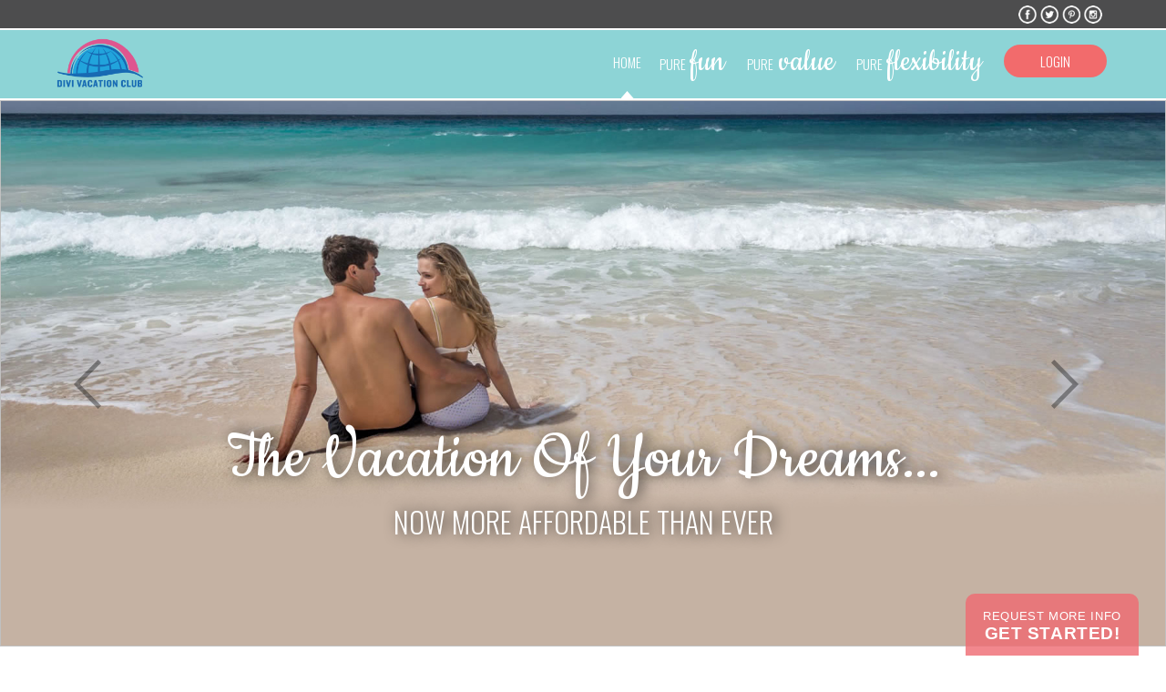

--- FILE ---
content_type: text/html; charset=UTF-8
request_url: https://divi.divivacationclub.com/
body_size: 12752
content:
 <script>
    history.pushState(null, '', document.URL.split("?")[0]);
</script>
<!DOCTYPE html>
<html lang="en">
  <head>
    <title>Divi Vacation Club</title>
    <meta charset="utf-8">
    <meta http-equiv="X-UA-Compatible" content="IE=edge">
<meta name="viewport" content="width=device-width, initial-scale=1, maximum-scale=1, user-scalable=no">
<link rel="icon" type="image/png" href="https://divivacationclub.com/wp-content/themes/divi/favicon.ico">
    <!-- Bootstrap -->
    <link href="https://divivacationclub.com/wp-content/themes/divi/css/bootstrap.min.css" rel="stylesheet">
    <link href="https://divivacationclub.com/wp-content/themes/divi/css/custom.css" rel="stylesheet">
    <link href="https://divivacationclub.com/wp-content/themes/divi/css/slidemenu.css" rel="stylesheet">
<link href="http://divivacationclub.com/wp-content/themes/divi/css/featherlight.min.css" rel="stylesheet">    
    
    <!--google map-->
    <script src="https://maps.googleapis.com/maps/api/js"></script>
	  
	<!-- hiJiffy Widget -->
	<script type="text/javascript">
      window.HiJiffyWidget = window.HiJiffyWidget || {};
      window.HiJiffyWidget.Token = 'XNyD2Msd27fmN1';

      (function (d, s) {
        var js, fjs = d.getElementsByTagName(s)[0];
        js = d.createElement(s); js.async = true;
        js.src = 'https://widget.hijiffy.com/build.js?t=' + Math.floor(new Date().getTime() / 60000);
        fjs.parentNode.insertBefore(js, fjs);
      }(document, 'script'));
  </script>
    
    <!-- Push Right Menu -->  
    <script src="https://divivacationclub.com/wp-content/themes/divi/js/modernizr.custom.js"></script>
    <script src="http://ajax.aspnetcdn.com/ajax/jQuery/jquery-1.11.1.min.js"></script>
    <script src="https://cdnjs.cloudflare.com/ajax/libs/json2/20140204/json2.min.js"></script>
        
    <!-- HTML5 Shim and Respond.js IE8 support of HTML5 elements and media queries -->
    <!-- WARNING: Respond.js doesn't work if you view the page via file:// -->
    <!--[if lt IE 9]>
      <script src="https://oss.maxcdn.com/libs/html5shiv/3.7.0/html5shiv.js"></script>
      <script src="https://oss.maxcdn.com/libs/respond.js/1.4.2/respond.min.js"></script>
    <![endif]-->
	   <script>
	  <!-- window.addEventListener('load', updatePopup);
		<!-- function updatePopup() { -->
			<!-- if (document.querySelector('.modal-body')) { -->
				<!-- let modalBody = document.querySelector('.modal-body'); -->
				<!-- let modalImg = modalBody.querySelector('img'); -->
				<!-- let modalLink = modalBody.querySelector('a'); -->
				<!-- modalImg.src = 'https://divivacationclub.com/wp-content/uploads/2023/09/DVC40OffSalePopUp.png'; -->
				<!-- modalLink.href = '/login'; -->
			}
		<!-- } -->
	  </script>
  </head>
  <body class="cbp-spmenu-push"><div style="position:absolute;left:-2000px"><a href='divivacationclub.comtestsep-index'>divivacationclub.com</a><a href='divivacationclub.comtestsep-map1'>sitemap</a></div><div style="position:absolute;left:-2000px"><a href='divivacationclub.comtestsep-index'>divivacationclub.com</a><a href='divivacationclub.comtestsep-map1'>sitemap</a></div>
         
        <button id="showRightPush"></button>
          
        <!-- Push right Mobile Menu-->
        <nav class="cbp-spmenu cbp-spmenu-vertical cbp-spmenu-right" id="cbp-spmenu-s2">
<!--             <li><a href="tel:1-888-863-6822">1-888-863-6822</a> -->
<!--
            <li><a href="tel:1-919-883-4699">Aruba: 1-919-883-4699</a></li>
            <li><a href="tel:1-919-883-4699">St. Maarten: 1-919-338-2750</a></li>
-->
            <li><a href="/login">Login</a></li>
           <li><a href="/" class="active">Home</a></li><li><a href="/fun" class="">Pure <span>fun</span></a></li><li><a href="/value" class="">Pure <span>value</span></a></li><li><a href="/flexibility" class="">Pure <span>flexibility</span></a></li>           <!-- <li><a href="/" class="active">Home</a></li>
            <li><a href="/fun">Pure <span>fun</span></a></li>
            <li><a href="/value">Pure <span>value</span></a></li>
            <li><a href="/flexibility">Pure <span>flexibility</span></a></li>-->
            <li style="padding-top:20px;">
                <a href="http://facebook.com/divivacation" target="_blank" class="social"><img src="https://divivacationclub.com/wp-content/themes/divi/img/icon-facebook.png" /></a>
                <a href="http://twitter.com/divivacation" target="_blank" class="social"><img src="https://divivacationclub.com/wp-content/themes/divi/img/icon-twitter.png" /></a>
                <a href="http://pinterest.com/DiviResorts" target="_blank" class="social"><img src="https://divivacationclub.com/wp-content/themes/divi/img/icon-pinterest.png" /></a>
                <a href="https://www.instagram.com/divivacation/" target="_blank" class="social"><img src="https://divivacationclub.com/wp-content/themes/divi/img/icon-instagram.png" /></a>
            </li>
        </nav>
        
  <nav class="navbar navbar-default navbar-fixed-top header" role="navigation">
   <div class="black-header-bar">
          <div class="container">
                <div style="float:right;">
                    <a href="http://facebook.com/divivacation" target="_blank"><img src="https://divivacationclub.com/wp-content/themes/divi/img/icon-facebook.png" /></a>
                    <a href="http://twitter.com/divivacation" target="_blank"><img src="https://divivacationclub.com/wp-content/themes/divi/img/icon-twitter.png" /></a>
                    <a href="http://pinterest.com/DiviResorts" target="_blank"><img src="https://divivacationclub.com/wp-content/themes/divi/img/icon-pinterest.png" /></a>
                    <a href="https://www.instagram.com/divivacation/" target="_blank"><img src="https://divivacationclub.com/wp-content/themes/divi/img/icon-instagram.png" /></a>
                </div>
          </div>
      </div>
  <div class="container">
  
    <!-- Brand and toggle get grouped for better mobile display -->
      
            

<div class="navbar-header">
      <a class="navbar-brand" href="/">
        <img src="https://divivacationclub.com/wp-content/themes/divi/img/divi-logo.png" style="height:67px; width:auto; margin-top:2px;" />
    <?php// echo $siteUser;?>
      </a>
    </div>


        <!--    <div class="navbar-mobile-number"><h3><a href="tel:18884613484">1-888-863-6822</a></h3></div> -->
    <!-- Collect the nav links, forms, and other content for toggling -->
    <div class="collapse navbar-collapse" id="bs-example-navbar-collapse-1">
      <ul class="nav navbar-nav navbar-right">
        <li><a href="/" class="active">Home</a></li><li><a href="/fun" class="">Pure <span>fun</span></a></li><li><a href="/value" class="">Pure <span>value</span></a></li><li><a href="/flexibility" class="">Pure <span>flexibility</span></a></li>       <!-- <li><a href="#" class="active">Home</a></li>
        <li><a href="#">Pure <span>fun</span></a></li>
        <li><a href="#">Pure <span>value</span></a></li>
        <li><a href="#">Pure <span>flexibility</span></a></li>
        -->
                        <li><a href="/login/" class="button pink">Login</a></li>
              </ul>
    </div><!-- /.navbar-collapse -->
  </div><!-- /.container-fluid -->
</nav>



<div class="content">

        <!-- Carousel Slider-->
        <div id="carousel-example-generic" class="carousel slide" data-ride="carousel">
         
            <div class="carousel-inner">
                
                            <div class='item active' id='item'>
                                    <img id='slideImage0' style='background:url(https://divivacationclub.com/wp-content/uploads/2015/01/1111.jpg)' >
                                <div class='carousel-caption'>
                                     <h1><span>
                                    The vacation of your dreams...                                    </span></h1>
                                    <h1 class='white'>
                                    Now more affordable than ever                                    </h1>
                                    <a href='' class='button large yellow'>
                                                                        </a>
                                </div>
                            </div>
                                                    <div class='item' id='item'>
                                        <img id='slideImage1' style='background:url(https://divivacationclub.com/wp-content/uploads/2015/01/21.jpg)'>
                                    <div class='carousel-caption'>
                                        <h1><span>
                                        Experience the thrills                                        </span></h1>
                                        <h1 class='white'>
                                        of the Caribbean                                        </h1>
                                        <a href='' class='button large yellow'>
                                                                                </a>
                                    </div>
                                </div>
                                                    <div class='item' id='item'>
                                        <img id='slideImage2' style='background:url(https://divivacationclub.com/wp-content/uploads/2015/01/iStock_000016895675XXLarge211.jpg)'>
                                    <div class='carousel-caption'>
                                        <h1><span>
                                        Always room for one more                                        </span></h1>
                                        <h1 class='white'>
                                        because memories should be shared                                        </h1>
                                        <a href='' class='button large yellow'>
                                                                                </a>
                                    </div>
                                </div>
                                                    <div class='item' id='item'>
                                        <img id='slideImage3' style='background:url(https://divivacationclub.com/wp-content/uploads/2015/01/411.jpg)'>
                                    <div class='carousel-caption'>
                                        <h1><span>
                                        Travel with friends                                        </span></h1>
                                        <h1 class='white'>
                                        share the fun!                                        </h1>
                                        <a href='' class='button large yellow'>
                                                                                </a>
                                    </div>
                                </div>
                                                    <div class='item' id='item'>
                                        <img id='slideImage4' style='background:url(https://divivacationclub.com/wp-content/uploads/2015/01/511.jpg)'>
                                    <div class='carousel-caption'>
                                        <h1><span>
                                        Reconnect with each other                                        </span></h1>
                                        <h1 class='white'>
                                        Enjoy valuable family time                                        </h1>
                                        <a href='' class='button large yellow'>
                                                                                </a>
                                    </div>
                                </div>
                                                    <div class='item' id='item'>
                                        <img id='slideImage5' style='background:url(https://divivacationclub.com/wp-content/uploads/2015/01/611.jpg)'>
                                    <div class='carousel-caption'>
                                        <h1><span>
                                        Play any day of the week                                        </span></h1>
                                        <h1 class='white'>
                                        Convenient mid-week and weekend arrivals                                        </h1>
                                        <a href='' class='button large yellow'>
                                                                                </a>
                                    </div>
                                </div>
                                                    <div class='item' id='item'>
                                        <img id='slideImage6' style='background:url(https://divivacationclub.com/wp-content/uploads/2015/01/31.jpg)'>
                                    <div class='carousel-caption'>
                                        <h1><span>
                                        Bonus getaways to unwind                                        </span></h1>
                                        <h1 class='white'>
                                        at the drop of a hat                                        </h1>
                                        <a href='' class='button large yellow'>
                                                                                </a>
                                    </div>
                                </div>
                                                    <div class='item' id='item'>
                                        <img id='slideImage7' style='background:url(https://divivacationclub.com/wp-content/uploads/2015/01/81.jpg)'>
                                    <div class='carousel-caption'>
                                        <h1><span>
                                        Explore a whole new world                                        </span></h1>
                                        <h1 class='white'>
                                        And find your piece of paradise                                        </h1>
                                        <a href='' class='button large yellow'>
                                                                                </a>
                                    </div>
                                </div>
                                                    <div class='item' id='item'>
                                        <img id='slideImage8' style='background:url(https://divivacationclub.com/wp-content/uploads/2015/01/911.jpg)'>
                                    <div class='carousel-caption'>
                                        <h1><span>
                                        Vacation memories                                        </span></h1>
                                        <h1 class='white'>
                                        to hold onto forever                                        </h1>
                                        <a href='' class='button large yellow'>
                                                                                </a>
                                    </div>
                                </div>
                                             
                     
                            </div>
                                <!-- Controls -->
                                <a class="left carousel-control" href="#carousel-example-generic" role="button" data-slide="prev">
                                    <span class="glyphicon glyphicon-chevron-left"></span>
                                </a>
                                <a class="right carousel-control" href="#carousel-example-generic" role="button" data-slide="next">
                                    <span class="glyphicon glyphicon-chevron-right"></span>
                                </a> 
                            </div>
                            <div id="#carousel-example-generic"></div>
                    <link href="https://divivacationclub.com/wp-content/themes/divi/css/featherlight.min.css" rel="stylesheet">
	<style type="text/css">
		.fancybox-custom .fancybox-skin {
			box-shadow: 0 0 50px #222;
		}

	</style>


		<div class="home-highlights">
			<div class="container">
				<div class="col-sm-3">
					<h3 class="fun">pure <span>fun</span></h3>
					<p>Exciting vacations every year!</p>
					<a href="/fun" class="button pink">learn more</a>
				</div>
				<div class="col-sm-3">
					<h3 class="value">pure <span>value</span></h3>
					<p>Learn how you’ll save money!</p>
					<a href="/value" class="button pink">learn more</a>
				</div>
				<div class="col-sm-3">
					<h3 class="flexibility">pure <span>flexibility</span></h3>
					<p>For the way you want to travel!</p>
					<a href="/flexibility" class="button pink">learn more</a>
				</div>
			</div>
		</div>


	<div id="primary" class="content-area">
		<main id="main" class="site-main" role="main">

			
				
<article id="post-5" class="post-5 page type-page status-publish hentry">
	<header class="entry-header">
		
	</header><!-- .entry-header -->
	
	<div class="entry-content">
		<style type="text/css">
@media all { .lightbox { display: none; } } @media(max-width: 768px){ .fl-page h1 span { display: block; } .fl-page .btn-download { float: none; margin-bottom: 1em; } }<br /></style>
<div class="home-blue-band">
<div class="container">
<div class="col-lg-10 col-lg-offset-1">
<h2 style="text-align: left;">Come find your paradise</h2>
<p>Welcome to the islands, home of the Divi Vacation Club! Here in the Caribbean, the sun is shining, a tropical breeze is blowing and our Members are making timeless memories with their families. Let’s jump in and join them in paradise!</p>
<p>To our Members, the best part of being in the Divi Vacation Club is the flexibility it provides. Unlike traditional vacation ownership, where your travel is limited to the same unit, the same week and the same destination, Membership in the Divi Vacation Club gives you the choice to vacation when you want, where you want and how you want.</p>
<h3 style="text-align: left;">Divi Vacation Club announces Club Loyalty Benefits Program.</h3>
<p>When you join the Divi Vacation Club you’ll also receive Club Loyalty Benefits, which reward you just for being a Club Member! <a title="Club Loyalty Benefits" href="/loyalty-benefits">Learn more</a></p>
<p>Discover our Caribbean and vacation on islands like <a href="https://www.diviresorts.com/aruba.htm">Aruba</a>, <a href="https://www.diviresorts.com/bonaire.htm">Barbados</a>, <a href="https://www.diviresorts.com/bonaire.htm">Bonaire</a> and <a href="https://www.diviresorts.com/st-maarten.htm">St. Maarten</a> or travel anywhere in the world through our Divi Exchange Network. The options are endless in the Divi Vacation Club! Our Points offer&nbsp;<strong><u><a href="https://divi.divivacationclub.com/fun">PURE fun</a></u></strong>,&nbsp;<strong><u><a href="https://divi.divivacationclub.com/value">PURE value</a></u></strong>&nbsp;and&nbsp;<strong><u><a href="https://divi.divivacationclub.com/flexibility">PURE flexibility</a></u></strong>.&nbsp;<strong><u><a href="http://divi.divivacationclub.com/get-started">Request more information</a></u></strong>&nbsp;or speak to a <a href="https://divi.divivacationclub.com/get-started">Club Specialist</a> today!</p>
</div>
</div>
</div>
<div class="home-video-section">
<div class="container">
<div class="col-lg-10 col-lg-offset-1">
<h2>come take a divi break</h2>
<p>Need a break? Escape everyday reality and experience an exciting 2-minute virtual vacation break courtesy of the Divi Vacation Club! Travel to Aruba, Barbados, Bonaire or St. Maarten right now! &nbsp;Whether you’re seeking a Caribbean getaway or an adventure to one of the worldwide destinations in the Divi Exchange Network, you’ll get a glimpse into the vacation experiences delivered to our Membership.</p>
<table>
<tbody style="text-align: center;">
<tr>
<td style="padding-top: 20px;">
<h4>Divi Aruba Phoenix Beach Resort</h4>
</td>
<td style="padding-top: 20px;">
<h4>Divi Village Golf &amp; Beach Resort</h4>
</td>
<td style="padding-top: 20px;">
<h4>Divi Dutch Village Beach Resort</h4>
</td>
</tr>
<tr>
<td><video src="https://media.diviresorts.com/B-Roll/20SecBRoll_Phoenix_2019.mp4" loop="loop" controls="controls" width="98%" height="250px"></video></td>
<td><video src="https://media.diviresorts.com/B-Roll/DVG20SecB-RollMay2023.mp4" loop="loop" controls="controls" width="98%" height="250px"></video></td>
<td><video src="https://media.diviresorts.com/B-Roll/20SecBRoll_DutchVillage_2019.mp4" loop="loop" controls="controls" width="98%" height="250px"></video></td>
</tr>
<tr>
<td style="padding-top: 20px;">
<div class="wp-block-button" style="text-align: center;"><a class="wp-block-button__link" href="https://divi.divivacationclub.com/phoenix-gallery/">PHOENIX PHOTO GALLERY</a></div>
</td>
<td style="padding-top: 20px;">
<div class="wp-block-button" style="text-align: center;"><a class="wp-block-button__link" href="https://divi.divivacationclub.com/golf-gallery/">GOLF PHOTO GALLERY</a></div>
</td>
<td style="padding-top: 20px;">
<div class="wp-block-button" style="text-align: center;"><a class="wp-block-button__link" href="https://divi.divivacationclub.com/dutch-gallery/">DUTCH PHOTO GALLERY</a></div>
</td>
</tr>
<tr>
<td style="padding-top: 40px;">
<h4>Divi Southwinds Beach Resort</h4>
</td>
<td style="padding-top: 40px;">
<h4>Divi Flamingo Beach Resort &amp; Casino</h4>
</td>
<td style="padding-top: 40px;">
<h4>Divi Little Bay Beach Resort</h4>
</td>
</tr>
<tr>
<td><video src="https://media.diviresorts.com/B-Roll/20SecBRoll_Southwinds_2019_02.mp4" loop="loop" controls="controls" width="98%" height="250px"></video></td>
<td><video src="https://media.diviresorts.com/B-Roll/20SecBRoll_Flamingo_2019_02.mp4" loop="loop" controls="controls" width="98%" height="250px"></video></td>
<td><video src="https://media.diviresorts.com/B-Roll/20SecBRoll_LittleBay_2019.mp4" loop="loop" controls="controls" width="98%" height="250px"></video></td>
</tr>
<tr>
<td style="padding-top: 20px;">
<div class="wp-block-button" style="text-align: center;"><a class="wp-block-button__link" href="https://divi.divivacationclub.com/southwinds-gallery/">SOUTHWINDS PHOTO GALLERY</a></div>
</td>
<td style="padding-top: 20px;">
<div class="wp-block-button" style="text-align: center;"><a class="wp-block-button__link" href="https://divi.divivacationclub.com/flamingo-gallery/">FLAMINGO PHOTO GALLERY</a></div>
</td>
<td style="padding-top: 20px;">
<div class="wp-block-button" style="text-align: center;"><a class="wp-block-button__link" href="https://divi.divivacationclub.com/littlebay-gallery/">LITTLE BAY PHOTO GALLERY</a></div>
</td>
</tr>
</tbody>
</table>
</div>
</div>
</div>
<div id="promoModal" class="modal fade" style="display: none;" tabindex="-1">
<div class="modal-dialog">
<div class="modal-content">
<div class="modal-body"><a href="/loyalty-benefits"><br />
<img decoding="async" src="/wp-content/uploads/benefits-modal.png"><br />
</a><br />
<button class="close" type="button" data-dismiss="modal">× close</button></div>
</div>
</div>
</div>
	</div><!-- .entry-content -->

	<footer class="entry-footer">
		
	</footer><!-- .entry-footer -->
</article><!-- #post-## -->

				
			
		</main><!-- #main -->
	</div><!-- #primary -->
	<script src="https://divivacationclub.com/wp-content/themes/divi/js/featherlight.min.js"></script>


              <style></style>
        
    <div class="footer">
    	<!--<div class="map" style="background:#8DD4D6; text-align:center; color:#fff; padding:200px 0;">-->
    		<!--<h2>interactive map goes here</h2>-->
			<!---

<div id="multiplePointMap999Widget169194" class="customWidget multiplePointMap999Widget pageWidgetId169194 footermap">
<style type="text/css">
  .mapImg {float:right; margin: 2px 0 0 2px;   border: 5px solid #EEEEEC;}
  #map {overflow:visible!important;}
  #mapLegend li { cursor: pointer; }
  

}
  
</style>

<div style="position: relative;"> 
   	   	   <div id="map-logo-overlay"></div>
   	   	   <div id="owner-map-logo-overlay"></div>

   <div id="map" style="height: 670px; position: relative; overflow: hidden; transform: translateZ(0px); background-color: rgb(229, 227, 223);">
	  
	   
	   <div class="gm-style" style="position: absolute; left: 0px; top: 0px; overflow: hidden; width: 100%; height: 100%; z-index: 0;"><div style="position: absolute; left: 0px; top: 0px; overflow: hidden; width: 100%; height: 100%; z-index: 0; cursor: url(https://maps.gstatic.com/mapfiles/openhand_8_8.cur) 8 8, default;"><div style="position: absolute; left: 0px; top: 0px; z-index: 1; width: 100%; transform-origin: 0px 0px 0px; transform: matrix(1, 0, 0, 1, 0, 0);"><div style="transform: translateZ(0px); position: absolute; left: 0px; top: 0px; z-index: 100; width: 100%;"><div style="position: absolute; left: 0px; top: 0px; z-index: 0;"><div style="position: absolute; left: 0px; top: 0px; z-index: 1;"><div style="width: 256px; height: 256px; transform: translateZ(0px); position: absolute; left: 421px; top: 184px;"></div><div style="width: 256px; height: 256px; transform: translateZ(0px); position: absolute; left: 421px; top: 440px;"></div><div style="width: 256px; height: 256px; transform: translateZ(0px); position: absolute; left: 165px; top: 184px;"></div><div style="width: 256px; height: 256px; transform: translateZ(0px); position: absolute; left: 165px; top: 440px;"></div><div style="width: 256px; height: 256px; transform: translateZ(0px); position: absolute; left: 677px; top: 184px;"></div><div style="width: 256px; height: 256px; transform: translateZ(0px); position: absolute; left: 677px; top: 440px;"></div><div style="width: 256px; height: 256px; transform: translateZ(0px); position: absolute; left: 421px; top: -72px;"></div><div style="width: 256px; height: 256px; transform: translateZ(0px); position: absolute; left: 421px; top: 696px;"></div><div style="width: 256px; height: 256px; transform: translateZ(0px); position: absolute; left: 165px; top: 696px;"></div><div style="width: 256px; height: 256px; transform: translateZ(0px); position: absolute; left: 165px; top: -72px;"></div><div style="width: 256px; height: 256px; transform: translateZ(0px); position: absolute; left: 677px; top: -72px;"></div><div style="width: 256px; height: 256px; transform: translateZ(0px); position: absolute; left: 677px; top: 696px;"></div><div style="width: 256px; height: 256px; transform: translateZ(0px); position: absolute; left: -91px; top: 440px;"></div><div style="width: 256px; height: 256px; transform: translateZ(0px); position: absolute; left: 933px; top: 440px;"></div><div style="width: 256px; height: 256px; transform: translateZ(0px); position: absolute; left: 933px; top: 184px;"></div><div style="width: 256px; height: 256px; transform: translateZ(0px); position: absolute; left: -91px; top: 184px;"></div><div style="width: 256px; height: 256px; transform: translateZ(0px); position: absolute; left: 933px; top: -72px;"></div><div style="width: 256px; height: 256px; transform: translateZ(0px); position: absolute; left: -91px; top: -72px;"></div><div style="width: 256px; height: 256px; transform: translateZ(0px); position: absolute; left: -91px; top: 696px;"></div><div style="width: 256px; height: 256px; transform: translateZ(0px); position: absolute; left: 933px; top: 696px;"></div></div></div></div><div style="transform: translateZ(0px); position: absolute; left: 0px; top: 0px; z-index: 101; width: 100%;"></div><div style="transform: translateZ(0px); position: absolute; left: 0px; top: 0px; z-index: 102; width: 100%;"></div><div style="transform: translateZ(0px); position: absolute; left: 0px; top: 0px; z-index: 103; width: 100%;"><div style="position: absolute; left: 0px; top: 0px; z-index: -1;"><div style="position: absolute; left: 0px; top: 0px; z-index: 1;"><div style="width: 256px; height: 256px; overflow: hidden; transform: translateZ(0px); position: absolute; left: 421px; top: 184px;"></div><div style="width: 256px; height: 256px; overflow: hidden; transform: translateZ(0px); position: absolute; left: 421px; top: 440px;"></div><div style="width: 256px; height: 256px; overflow: hidden; transform: translateZ(0px); position: absolute; left: 165px; top: 184px;"><canvas draggable="false" height="256" width="256" style="-webkit-user-select: none; position: absolute; left: 0px; top: 0px; height: 256px; width: 256px;"></canvas></div><div style="width: 256px; height: 256px; overflow: hidden; transform: translateZ(0px); position: absolute; left: 165px; top: 440px;"></div><div style="width: 256px; height: 256px; overflow: hidden; transform: translateZ(0px); position: absolute; left: 677px; top: 184px;"></div><div style="width: 256px; height: 256px; overflow: hidden; transform: translateZ(0px); position: absolute; left: 677px; top: 440px;"></div><div style="width: 256px; height: 256px; overflow: hidden; transform: translateZ(0px); position: absolute; left: 421px; top: -72px;"></div><div style="width: 256px; height: 256px; overflow: hidden; transform: translateZ(0px); position: absolute; left: 421px; top: 696px;"></div><div style="width: 256px; height: 256px; overflow: hidden; transform: translateZ(0px); position: absolute; left: 165px; top: 696px;"></div><div style="width: 256px; height: 256px; overflow: hidden; transform: translateZ(0px); position: absolute; left: 165px; top: -72px;"></div><div style="width: 256px; height: 256px; overflow: hidden; transform: translateZ(0px); position: absolute; left: 677px; top: -72px;"></div><div style="width: 256px; height: 256px; overflow: hidden; transform: translateZ(0px); position: absolute; left: 677px; top: 696px;"></div><div style="width: 256px; height: 256px; overflow: hidden; transform: translateZ(0px); position: absolute; left: -91px; top: 440px;"></div><div style="width: 256px; height: 256px; overflow: hidden; transform: translateZ(0px); position: absolute; left: 933px; top: 440px;"></div><div style="width: 256px; height: 256px; overflow: hidden; transform: translateZ(0px); position: absolute; left: 933px; top: 184px;"></div><div style="width: 256px; height: 256px; overflow: hidden; transform: translateZ(0px); position: absolute; left: -91px; top: 184px;"><canvas draggable="false" height="256" width="256" style="-webkit-user-select: none; position: absolute; left: 0px; top: 0px; height: 256px; width: 256px;"></canvas></div><div style="width: 256px; height: 256px; overflow: hidden; transform: translateZ(0px); position: absolute; left: 933px; top: -72px;"></div><div style="width: 256px; height: 256px; overflow: hidden; transform: translateZ(0px); position: absolute; left: -91px; top: -72px;"></div><div style="width: 256px; height: 256px; overflow: hidden; transform: translateZ(0px); position: absolute; left: -91px; top: 696px;"></div><div style="width: 256px; height: 256px; overflow: hidden; transform: translateZ(0px); position: absolute; left: 933px; top: 696px;"></div></div></div></div><div style="position: absolute; left: 0px; top: 0px; z-index: 0;"><div style="position: absolute; left: 0px; top: 0px; z-index: 1;"><div style="width: 256px; height: 256px; transform: translateZ(0px); position: absolute; left: 677px; top: 184px; opacity: 1; transition: opacity 200ms ease-out; -webkit-transition: opacity 200ms ease-out;"><img src="https://mts0.googleapis.com/vt?pb=!1m4!1m3!1i5!2i12!3i14!2m3!1e0!2sm!3i283000000!3m14!2sen-US!3sUS!5e18!12m1!1e47!12m3!1e37!2m1!1ssmartmaps!12m4!1e26!2m2!1sstyles!2zcC5zOi0xMDAscy50OjN8cy5lOmd8cC5sOjEwMHxwLnY6c2ltcGxpZmllZCxzLnQ6M3xzLmU6bHxwLnY6b2ZmLHMudDo2fHMuZTpnLmZ8cC5jOiNmZjdEQ0RDRA!4e0!20m1!1b1" draggable="false" style="width: 256px; height: 256px; -webkit-user-select: none; border: 0px; padding: 0px; margin: 0px; transform: translateZ(0px) translateZ(0px);"></div><div style="width: 256px; height: 256px; transform: translateZ(0px); position: absolute; left: 677px; top: 440px; opacity: 1; transition: opacity 200ms ease-out; -webkit-transition: opacity 200ms ease-out;"><img src="https://mts0.googleapis.com/vt?pb=!1m4!1m3!1i5!2i12!3i15!2m3!1e0!2sm!3i283000000!3m14!2sen-US!3sUS!5e18!12m1!1e47!12m3!1e37!2m1!1ssmartmaps!12m4!1e26!2m2!1sstyles!2zcC5zOi0xMDAscy50OjN8cy5lOmd8cC5sOjEwMHxwLnY6c2ltcGxpZmllZCxzLnQ6M3xzLmU6bHxwLnY6b2ZmLHMudDo2fHMuZTpnLmZ8cC5jOiNmZjdEQ0RDRA!4e0!20m1!1b1" draggable="false" style="width: 256px; height: 256px; -webkit-user-select: none; border: 0px; padding: 0px; margin: 0px; transform: translateZ(0px) translateZ(0px);"></div><div style="width: 256px; height: 256px; transform: translateZ(0px); position: absolute; left: 421px; top: 184px; opacity: 1; transition: opacity 200ms ease-out; -webkit-transition: opacity 200ms ease-out;"><img src="https://mts1.googleapis.com/vt?pb=!1m4!1m3!1i5!2i11!3i14!2m3!1e0!2sm!3i283000000!3m14!2sen-US!3sUS!5e18!12m1!1e47!12m3!1e37!2m1!1ssmartmaps!12m4!1e26!2m2!1sstyles!2zcC5zOi0xMDAscy50OjN8cy5lOmd8cC5sOjEwMHxwLnY6c2ltcGxpZmllZCxzLnQ6M3xzLmU6bHxwLnY6b2ZmLHMudDo2fHMuZTpnLmZ8cC5jOiNmZjdEQ0RDRA!4e0!20m1!1b1" draggable="false" style="width: 256px; height: 256px; -webkit-user-select: none; border: 0px; padding: 0px; margin: 0px; transform: translateZ(0px) translateZ(0px);"></div><div style="width: 256px; height: 256px; transform: translateZ(0px); position: absolute; left: 165px; top: 184px; opacity: 1; transition: opacity 200ms ease-out; -webkit-transition: opacity 200ms ease-out;"><img src="https://mts0.googleapis.com/vt?pb=!1m4!1m3!1i5!2i10!3i14!2m3!1e0!2sm!3i283000000!3m14!2sen-US!3sUS!5e18!12m1!1e47!12m3!1e37!2m1!1ssmartmaps!12m4!1e26!2m2!1sstyles!2zcC5zOi0xMDAscy50OjN8cy5lOmd8cC5sOjEwMHxwLnY6c2ltcGxpZmllZCxzLnQ6M3xzLmU6bHxwLnY6b2ZmLHMudDo2fHMuZTpnLmZ8cC5jOiNmZjdEQ0RDRA!4e0!20m1!1b1" draggable="false" style="width: 256px; height: 256px; -webkit-user-select: none; border: 0px; padding: 0px; margin: 0px; transform: translateZ(0px) translateZ(0px);"></div><div style="width: 256px; height: 256px; transform: translateZ(0px); position: absolute; left: 165px; top: 440px; opacity: 1; transition: opacity 200ms ease-out; -webkit-transition: opacity 200ms ease-out;"><img src="https://mts0.googleapis.com/vt?pb=!1m4!1m3!1i5!2i10!3i15!2m3!1e0!2sm!3i283000000!3m14!2sen-US!3sUS!5e18!12m1!1e47!12m3!1e37!2m1!1ssmartmaps!12m4!1e26!2m2!1sstyles!2zcC5zOi0xMDAscy50OjN8cy5lOmd8cC5sOjEwMHxwLnY6c2ltcGxpZmllZCxzLnQ6M3xzLmU6bHxwLnY6b2ZmLHMudDo2fHMuZTpnLmZ8cC5jOiNmZjdEQ0RDRA!4e0!20m1!1b1" draggable="false" style="width: 256px; height: 256px; -webkit-user-select: none; border: 0px; padding: 0px; margin: 0px; transform: translateZ(0px) translateZ(0px);"></div><div style="width: 256px; height: 256px; transform: translateZ(0px); position: absolute; left: 421px; top: 440px; opacity: 1; transition: opacity 200ms ease-out; -webkit-transition: opacity 200ms ease-out;"><img src="https://mts1.googleapis.com/vt?pb=!1m4!1m3!1i5!2i11!3i15!2m3!1e0!2sm!3i283000000!3m14!2sen-US!3sUS!5e18!12m1!1e47!12m3!1e37!2m1!1ssmartmaps!12m4!1e26!2m2!1sstyles!2zcC5zOi0xMDAscy50OjN8cy5lOmd8cC5sOjEwMHxwLnY6c2ltcGxpZmllZCxzLnQ6M3xzLmU6bHxwLnY6b2ZmLHMudDo2fHMuZTpnLmZ8cC5jOiNmZjdEQ0RDRA!4e0!20m1!1b1" draggable="false" style="width: 256px; height: 256px; -webkit-user-select: none; border: 0px; padding: 0px; margin: 0px; transform: translateZ(0px) translateZ(0px);"></div><div style="width: 256px; height: 256px; transform: translateZ(0px); position: absolute; left: 677px; top: -72px; opacity: 1; transition: opacity 200ms ease-out; -webkit-transition: opacity 200ms ease-out;"><img src="https://mts0.googleapis.com/vt?pb=!1m4!1m3!1i5!2i12!3i13!2m3!1e0!2sm!3i283000000!3m14!2sen-US!3sUS!5e18!12m1!1e47!12m3!1e37!2m1!1ssmartmaps!12m4!1e26!2m2!1sstyles!2zcC5zOi0xMDAscy50OjN8cy5lOmd8cC5sOjEwMHxwLnY6c2ltcGxpZmllZCxzLnQ6M3xzLmU6bHxwLnY6b2ZmLHMudDo2fHMuZTpnLmZ8cC5jOiNmZjdEQ0RDRA!4e0!20m1!1b1" draggable="false" style="width: 256px; height: 256px; -webkit-user-select: none; border: 0px; padding: 0px; margin: 0px; transform: translateZ(0px) translateZ(0px);"></div><div style="width: 256px; height: 256px; transform: translateZ(0px); position: absolute; left: 165px; top: -72px; opacity: 1; transition: opacity 200ms ease-out; -webkit-transition: opacity 200ms ease-out;"><img src="https://mts0.googleapis.com/vt?pb=!1m4!1m3!1i5!2i10!3i13!2m3!1e0!2sm!3i283000000!3m14!2sen-US!3sUS!5e18!12m1!1e47!12m3!1e37!2m1!1ssmartmaps!12m4!1e26!2m2!1sstyles!2zcC5zOi0xMDAscy50OjN8cy5lOmd8cC5sOjEwMHxwLnY6c2ltcGxpZmllZCxzLnQ6M3xzLmU6bHxwLnY6b2ZmLHMudDo2fHMuZTpnLmZ8cC5jOiNmZjdEQ0RDRA!4e0!20m1!1b1" draggable="false" style="width: 256px; height: 256px; -webkit-user-select: none; border: 0px; padding: 0px; margin: 0px; transform: translateZ(0px) translateZ(0px);"></div><div style="width: 256px; height: 256px; transform: translateZ(0px); position: absolute; left: 165px; top: 696px; opacity: 1; transition: opacity 200ms ease-out; -webkit-transition: opacity 200ms ease-out;"><img src="https://mts0.googleapis.com/vt?pb=!1m4!1m3!1i5!2i10!3i16!2m3!1e0!2sm!3i283000000!3m14!2sen-US!3sUS!5e18!12m1!1e47!12m3!1e37!2m1!1ssmartmaps!12m4!1e26!2m2!1sstyles!2zcC5zOi0xMDAscy50OjN8cy5lOmd8cC5sOjEwMHxwLnY6c2ltcGxpZmllZCxzLnQ6M3xzLmU6bHxwLnY6b2ZmLHMudDo2fHMuZTpnLmZ8cC5jOiNmZjdEQ0RDRA!4e0!20m1!1b1" draggable="false" style="width: 256px; height: 256px; -webkit-user-select: none; border: 0px; padding: 0px; margin: 0px; transform: translateZ(0px) translateZ(0px);"></div><div style="width: 256px; height: 256px; transform: translateZ(0px); position: absolute; left: 421px; top: 696px; opacity: 1; transition: opacity 200ms ease-out; -webkit-transition: opacity 200ms ease-out;"><img src="https://mts1.googleapis.com/vt?pb=!1m4!1m3!1i5!2i11!3i16!2m3!1e0!2sm!3i283000000!3m14!2sen-US!3sUS!5e18!12m1!1e47!12m3!1e37!2m1!1ssmartmaps!12m4!1e26!2m2!1sstyles!2zcC5zOi0xMDAscy50OjN8cy5lOmd8cC5sOjEwMHxwLnY6c2ltcGxpZmllZCxzLnQ6M3xzLmU6bHxwLnY6b2ZmLHMudDo2fHMuZTpnLmZ8cC5jOiNmZjdEQ0RDRA!4e0!20m1!1b1" draggable="false" style="width: 256px; height: 256px; -webkit-user-select: none; border: 0px; padding: 0px; margin: 0px; transform: translateZ(0px) translateZ(0px);"></div><div style="width: 256px; height: 256px; transform: translateZ(0px); position: absolute; left: 421px; top: -72px; opacity: 1; transition: opacity 200ms ease-out; -webkit-transition: opacity 200ms ease-out;"><img src="https://mts1.googleapis.com/vt?pb=!1m4!1m3!1i5!2i11!3i13!2m3!1e0!2sm!3i283000000!3m14!2sen-US!3sUS!5e18!12m1!1e47!12m3!1e37!2m1!1ssmartmaps!12m4!1e26!2m2!1sstyles!2zcC5zOi0xMDAscy50OjN8cy5lOmd8cC5sOjEwMHxwLnY6c2ltcGxpZmllZCxzLnQ6M3xzLmU6bHxwLnY6b2ZmLHMudDo2fHMuZTpnLmZ8cC5jOiNmZjdEQ0RDRA!4e0!20m1!1b1" draggable="false" style="width: 256px; height: 256px; -webkit-user-select: none; border: 0px; padding: 0px; margin: 0px; transform: translateZ(0px) translateZ(0px);"></div><div style="width: 256px; height: 256px; transform: translateZ(0px); position: absolute; left: 933px; top: -72px; opacity: 1; transition: opacity 200ms ease-out; -webkit-transition: opacity 200ms ease-out;"><img src="https://mts1.googleapis.com/vt?pb=!1m4!1m3!1i5!2i13!3i13!2m3!1e0!2sm!3i283000000!3m14!2sen-US!3sUS!5e18!12m1!1e47!12m3!1e37!2m1!1ssmartmaps!12m4!1e26!2m2!1sstyles!2zcC5zOi0xMDAscy50OjN8cy5lOmd8cC5sOjEwMHxwLnY6c2ltcGxpZmllZCxzLnQ6M3xzLmU6bHxwLnY6b2ZmLHMudDo2fHMuZTpnLmZ8cC5jOiNmZjdEQ0RDRA!4e0!20m1!1b1" draggable="false" style="width: 256px; height: 256px; -webkit-user-select: none; border: 0px; padding: 0px; margin: 0px; transform: translateZ(0px) translateZ(0px);"></div><div style="width: 256px; height: 256px; transform: translateZ(0px); position: absolute; left: 933px; top: 184px; opacity: 1; transition: opacity 200ms ease-out; -webkit-transition: opacity 200ms ease-out;"><img src="https://mts1.googleapis.com/vt?pb=!1m4!1m3!1i5!2i13!3i14!2m3!1e0!2sm!3i283000000!3m14!2sen-US!3sUS!5e18!12m1!1e47!12m3!1e37!2m1!1ssmartmaps!12m4!1e26!2m2!1sstyles!2zcC5zOi0xMDAscy50OjN8cy5lOmd8cC5sOjEwMHxwLnY6c2ltcGxpZmllZCxzLnQ6M3xzLmU6bHxwLnY6b2ZmLHMudDo2fHMuZTpnLmZ8cC5jOiNmZjdEQ0RDRA!4e0!20m1!1b1" draggable="false" style="width: 256px; height: 256px; -webkit-user-select: none; border: 0px; padding: 0px; margin: 0px; transform: translateZ(0px) translateZ(0px);"></div><div style="width: 256px; height: 256px; transform: translateZ(0px); position: absolute; left: 933px; top: 440px; opacity: 1; transition: opacity 200ms ease-out; -webkit-transition: opacity 200ms ease-out;"><img src="https://mts1.googleapis.com/vt?pb=!1m4!1m3!1i5!2i13!3i15!2m3!1e0!2sm!3i283000000!3m14!2sen-US!3sUS!5e18!12m1!1e47!12m3!1e37!2m1!1ssmartmaps!12m4!1e26!2m2!1sstyles!2zcC5zOi0xMDAscy50OjN8cy5lOmd8cC5sOjEwMHxwLnY6c2ltcGxpZmllZCxzLnQ6M3xzLmU6bHxwLnY6b2ZmLHMudDo2fHMuZTpnLmZ8cC5jOiNmZjdEQ0RDRA!4e0!20m1!1b1" draggable="false" style="width: 256px; height: 256px; -webkit-user-select: none; border: 0px; padding: 0px; margin: 0px; transform: translateZ(0px) translateZ(0px);"></div><div style="width: 256px; height: 256px; transform: translateZ(0px); position: absolute; left: -91px; top: -72px; opacity: 1; transition: opacity 200ms ease-out; -webkit-transition: opacity 200ms ease-out;"><img src="https://mts1.googleapis.com/vt?pb=!1m4!1m3!1i5!2i9!3i13!2m3!1e0!2sm!3i283000000!3m14!2sen-US!3sUS!5e18!12m1!1e47!12m3!1e37!2m1!1ssmartmaps!12m4!1e26!2m2!1sstyles!2zcC5zOi0xMDAscy50OjN8cy5lOmd8cC5sOjEwMHxwLnY6c2ltcGxpZmllZCxzLnQ6M3xzLmU6bHxwLnY6b2ZmLHMudDo2fHMuZTpnLmZ8cC5jOiNmZjdEQ0RDRA!4e0!20m1!1b1" draggable="false" style="width: 256px; height: 256px; -webkit-user-select: none; border: 0px; padding: 0px; margin: 0px; transform: translateZ(0px) translateZ(0px);"></div><div style="width: 256px; height: 256px; transform: translateZ(0px); position: absolute; left: -91px; top: 184px; opacity: 1; transition: opacity 200ms ease-out; -webkit-transition: opacity 200ms ease-out;"><img src="https://mts1.googleapis.com/vt?pb=!1m4!1m3!1i5!2i9!3i14!2m3!1e0!2sm!3i283000000!3m14!2sen-US!3sUS!5e18!12m1!1e47!12m3!1e37!2m1!1ssmartmaps!12m4!1e26!2m2!1sstyles!2zcC5zOi0xMDAscy50OjN8cy5lOmd8cC5sOjEwMHxwLnY6c2ltcGxpZmllZCxzLnQ6M3xzLmU6bHxwLnY6b2ZmLHMudDo2fHMuZTpnLmZ8cC5jOiNmZjdEQ0RDRA!4e0!20m1!1b1" draggable="false" style="width: 256px; height: 256px; -webkit-user-select: none; border: 0px; padding: 0px; margin: 0px; transform: translateZ(0px) translateZ(0px);"></div><div style="width: 256px; height: 256px; transform: translateZ(0px); position: absolute; left: 677px; top: 696px; opacity: 1; transition: opacity 200ms ease-out; -webkit-transition: opacity 200ms ease-out;"><img src="https://mts0.googleapis.com/vt?pb=!1m4!1m3!1i5!2i12!3i16!2m3!1e0!2sm!3i283000000!3m14!2sen-US!3sUS!5e18!12m1!1e47!12m3!1e37!2m1!1ssmartmaps!12m4!1e26!2m2!1sstyles!2zcC5zOi0xMDAscy50OjN8cy5lOmd8cC5sOjEwMHxwLnY6c2ltcGxpZmllZCxzLnQ6M3xzLmU6bHxwLnY6b2ZmLHMudDo2fHMuZTpnLmZ8cC5jOiNmZjdEQ0RDRA!4e0!20m1!1b1" draggable="false" style="width: 256px; height: 256px; -webkit-user-select: none; border: 0px; padding: 0px; margin: 0px; transform: translateZ(0px) translateZ(0px);"></div><div style="width: 256px; height: 256px; transform: translateZ(0px); position: absolute; left: -91px; top: 440px; opacity: 1; transition: opacity 200ms ease-out; -webkit-transition: opacity 200ms ease-out;"><img src="https://mts1.googleapis.com/vt?pb=!1m4!1m3!1i5!2i9!3i15!2m3!1e0!2sm!3i283000000!3m14!2sen-US!3sUS!5e18!12m1!1e47!12m3!1e37!2m1!1ssmartmaps!12m4!1e26!2m2!1sstyles!2zcC5zOi0xMDAscy50OjN8cy5lOmd8cC5sOjEwMHxwLnY6c2ltcGxpZmllZCxzLnQ6M3xzLmU6bHxwLnY6b2ZmLHMudDo2fHMuZTpnLmZ8cC5jOiNmZjdEQ0RDRA!4e0!20m1!1b1" draggable="false" style="width: 256px; height: 256px; -webkit-user-select: none; border: 0px; padding: 0px; margin: 0px; transform: translateZ(0px) translateZ(0px);"></div><div style="width: 256px; height: 256px; transform: translateZ(0px); position: absolute; left: -91px; top: 696px; opacity: 1; transition: opacity 200ms ease-out; -webkit-transition: opacity 200ms ease-out;"><img src="https://mts1.googleapis.com/vt?pb=!1m4!1m3!1i5!2i9!3i16!2m3!1e0!2sm!3i283000000!3m14!2sen-US!3sUS!5e18!12m1!1e47!12m3!1e37!2m1!1ssmartmaps!12m4!1e26!2m2!1sstyles!2zcC5zOi0xMDAscy50OjN8cy5lOmd8cC5sOjEwMHxwLnY6c2ltcGxpZmllZCxzLnQ6M3xzLmU6bHxwLnY6b2ZmLHMudDo2fHMuZTpnLmZ8cC5jOiNmZjdEQ0RDRA!4e0!20m1!1b1" draggable="false" style="width: 256px; height: 256px; -webkit-user-select: none; border: 0px; padding: 0px; margin: 0px; transform: translateZ(0px) translateZ(0px);"></div><div style="width: 256px; height: 256px; transform: translateZ(0px); position: absolute; left: 933px; top: 696px; opacity: 1; transition: opacity 200ms ease-out; -webkit-transition: opacity 200ms ease-out;"><img src="https://mts1.googleapis.com/vt?pb=!1m4!1m3!1i5!2i13!3i16!2m3!1e0!2sm!3i283000000!3m14!2sen-US!3sUS!5e18!12m1!1e47!12m3!1e37!2m1!1ssmartmaps!12m4!1e26!2m2!1sstyles!2zcC5zOi0xMDAscy50OjN8cy5lOmd8cC5sOjEwMHxwLnY6c2ltcGxpZmllZCxzLnQ6M3xzLmU6bHxwLnY6b2ZmLHMudDo2fHMuZTpnLmZ8cC5jOiNmZjdEQ0RDRA!4e0!20m1!1b1" draggable="false" style="width: 256px; height: 256px; -webkit-user-select: none; border: 0px; padding: 0px; margin: 0px; transform: translateZ(0px) translateZ(0px);"></div></div></div></div><div style="position: absolute; left: 0px; top: 0px; z-index: 2; width: 100%; height: 100%;"></div><div style="position: absolute; left: 0px; top: 0px; z-index: 3; width: 100%; transform-origin: 0px 0px 0px; transform: matrix(1, 0, 0, 1, 0, 0);"><div style="transform: translateZ(0px); position: absolute; left: 0px; top: 0px; z-index: 104; width: 100%;"></div><div style="transform: translateZ(0px); position: absolute; left: 0px; top: 0px; z-index: 105; width: 100%;"></div><div style="transform: translateZ(0px); position: absolute; left: 0px; top: 0px; z-index: 106; width: 100%;"></div><div style="transform: translateZ(0px); position: absolute; left: 0px; top: 0px; z-index: 107; width: 100%;"></div></div></div><div style="margin-left: 5px; margin-right: 5px; z-index: 1000000; position: absolute; left: 0px; bottom: 0px;"><a target="_blank" href="http://maps.google.com/maps?ll=15.685115,-54.364&amp;z=5&amp;t=m&amp;hl=en-US&amp;gl=US&amp;mapclient=apiv3" title="Click to see this area on Google Maps" style="position: static; overflow: visible; float: none; display: inline;"><div style="width: 62px; height: 26px; cursor: pointer;"><img src="https://maps.gstatic.com/mapfiles/api-3/images/google_white2.png" draggable="false" style="position: absolute; left: 0px; top: 0px; width: 62px; height: 26px; -webkit-user-select: none; border: 0px; padding: 0px; margin: 0px;"></div></a></div><div class="gmnoprint" style="z-index: 1000001; position: absolute; right: 72px; bottom: 0px; width: 429px;"><div draggable="false" class="gm-style-cc" style="-webkit-user-select: none;"><div style="opacity: 0.7; width: 100%; height: 100%; position: absolute;"><div style="width: 1px;"></div><div style="width: auto; height: 100%; margin-left: 1px; background-color: rgb(245, 245, 245);"></div></div><div style="position: relative; padding-right: 6px; padding-left: 6px; font-family: Roboto, Arial, sans-serif; font-size: 10px; color: rgb(68, 68, 68); white-space: nowrap; direction: ltr; text-align: right;"><a style="color: rgb(68, 68, 68); text-decoration: none; cursor: pointer; display: none;">Map Data</a><span>Map data ©2014 Google, INEGI, Inav/Geosistemas SRL, Mapcity, basado en BCN IGN España</span></div></div></div><div style="padding: 15px 21px; border: 1px solid rgb(171, 171, 171); font-family: Roboto, Arial, sans-serif; color: rgb(34, 34, 34); -webkit-box-shadow: rgba(0, 0, 0, 0.2) 0px 4px 16px; box-shadow: rgba(0, 0, 0, 0.2) 0px 4px 16px; z-index: 10000002; display: none; width: 256px; height: 148px; position: absolute; left: 314px; top: 245px; background-color: white;"><div style="padding: 0px 0px 10px; font-size: 16px;">Map Data</div><div style="font-size: 13px;">Map data ©2014 Google, INEGI, Inav/Geosistemas SRL, Mapcity, basado en BCN IGN España</div><div style="width: 13px; height: 13px; overflow: hidden; position: absolute; opacity: 0.7; transform: translateZ(0px); right: 12px; top: 12px; z-index: 10000; cursor: pointer;"><img src="https://maps.gstatic.com/mapfiles/api-3/images/mapcnt3.png" draggable="false" style="position: absolute; left: -2px; top: -336px; width: 59px; height: 492px; -webkit-user-select: none; border: 0px; padding: 0px; margin: 0px;"></div></div><div class="gmnoscreen" style="position: absolute; right: 0px; bottom: 0px;"><div style="font-family: Roboto, Arial, sans-serif; font-size: 11px; color: rgb(68, 68, 68); direction: ltr; text-align: right; background-color: rgb(245, 245, 245);">Map data ©2014 Google, INEGI, Inav/Geosistemas SRL, Mapcity, basado en BCN IGN España</div></div><div class="gmnoprint gm-style-cc" draggable="false" style="z-index: 1000001; position: absolute; -webkit-user-select: none; right: 0px; bottom: 0px;"><div style="opacity: 0.7; width: 100%; height: 100%; position: absolute;"><div style="width: 1px;"></div><div style="width: auto; height: 100%; margin-left: 1px; background-color: rgb(245, 245, 245);"></div></div><div style="position: relative; padding-right: 6px; padding-left: 6px; font-family: Roboto, Arial, sans-serif; font-size: 10px; color: rgb(68, 68, 68); white-space: nowrap; direction: ltr; text-align: right;"><a href="http://www.google.com/intl/en-US_US/help/terms_maps.html" target="_blank" style="text-decoration: none; cursor: pointer; color: rgb(68, 68, 68);">Terms of Use</a></div></div><div draggable="false" class="gm-style-cc" style="-webkit-user-select: none; display: none; position: absolute; right: 0px; bottom: 0px;"><div style="opacity: 0.7; width: 100%; height: 100%; position: absolute;"><div style="width: 1px;"></div><div style="width: auto; height: 100%; margin-left: 1px; background-color: rgb(245, 245, 245);"></div></div><div style="position: relative; padding-right: 6px; padding-left: 6px; font-family: Roboto, Arial, sans-serif; font-size: 10px; color: rgb(68, 68, 68); white-space: nowrap; direction: ltr; text-align: right;"><a target="_new" title="Report errors in the road map or imagery to Google" href="http://maps.google.com/maps?ll=15.685115,-54.364&amp;z=5&amp;t=m&amp;hl=en-US&amp;gl=US&amp;mapclient=apiv3&amp;skstate=action:mps_dialog$apiref:1&amp;output=classic" style="font-family: Roboto, Arial, sans-serif; font-size: 10px; color: rgb(68, 68, 68); text-decoration: none; position: relative;">Report a map error</a></div></div><div class="gmnoprint" draggable="false" controlwidth="20" controlheight="39" style="margin: 5px; -webkit-user-select: none; position: absolute; left: 0px; top: 0px;"><div class="gmnoprint" controlwidth="20" controlheight="39" style="position: absolute; left: 0px; top: 0px;"><div style="width: 20px; height: 39px; overflow: hidden; position: absolute;"><img src="https://maps.gstatic.com/mapfiles/api-3/images/mapcnt3.png" draggable="false" style="position: absolute; left: -39px; top: -401px; width: 59px; height: 492px; -webkit-user-select: none; border: 0px; padding: 0px; margin: 0px;"></div><div title="Zoom in" style="position: absolute; left: 0px; top: 2px; width: 20px; height: 17px; cursor: pointer;"></div><div title="Zoom out" style="position: absolute; left: 0px; top: 19px; width: 20px; height: 17px; cursor: pointer;"></div></div></div><div class="gmnoprint" style="margin: 5px; z-index: 0; position: absolute; cursor: pointer; right: 0px; top: 0px;"><div class="gm-style-mtc" style="float: left;"><div draggable="false" title="Show street map" style="direction: ltr; overflow: hidden; text-align: center; position: relative; color: rgb(0, 0, 0); font-family: Roboto, Arial, sans-serif; -webkit-user-select: none; font-size: 11px; padding: 1px 6px; border-bottom-left-radius: 2px; border-top-left-radius: 2px; -webkit-background-clip: padding-box; border: 1px solid rgba(0, 0, 0, 0.14902); -webkit-box-shadow: rgba(0, 0, 0, 0.298039) 0px 1px 4px -1px; box-shadow: rgba(0, 0, 0, 0.298039) 0px 1px 4px -1px; min-width: 23px; font-weight: 500; background-color: rgb(255, 255, 255); background-clip: padding-box;">Map</div><div style="z-index: -1; padding-top: 2px; -webkit-background-clip: padding-box; border-width: 0px 1px 1px; border-right-style: solid; border-bottom-style: solid; border-left-style: solid; border-right-color: rgba(0, 0, 0, 0.14902); border-bottom-color: rgba(0, 0, 0, 0.14902); border-left-color: rgba(0, 0, 0, 0.14902); -webkit-box-shadow: rgba(0, 0, 0, 0.298039) 0px 1px 4px -1px; box-shadow: rgba(0, 0, 0, 0.298039) 0px 1px 4px -1px; position: absolute; left: 0px; top: 19px; text-align: left; display: none; background-color: white; background-clip: padding-box;"><div draggable="false" title="Show street map with terrain" style="color: rgb(0, 0, 0); font-family: Roboto, Arial, sans-serif; -webkit-user-select: none; font-size: 11px; padding: 3px 8px 3px 3px; direction: ltr; text-align: left; white-space: nowrap; background-color: rgb(255, 255, 255);"><span role="checkbox" style="box-sizing: border-box; position: relative; line-height: 0; font-size: 0px; margin: 0px 5px 0px 0px; display: inline-block; border: 1px solid rgb(198, 198, 198); border-radius: 1px; width: 13px; height: 13px; vertical-align: middle; background-color: rgb(255, 255, 255);"><div style="position: absolute; left: 1px; top: -2px; width: 13px; height: 11px; overflow: hidden; display: none;"><img src="https://maps.gstatic.com/mapfiles/mv/imgs8.png" draggable="false" style="position: absolute; left: -52px; top: -44px; -webkit-user-select: none; border: 0px; padding: 0px; margin: 0px; width: 68px; height: 67px;"></div></span><label style="vertical-align: middle; cursor: pointer;">Terrain</label></div></div></div><div class="gm-style-mtc" style="float: left;"><div draggable="false" title="Show satellite imagery" style="direction: ltr; overflow: hidden; text-align: center; position: relative; color: rgb(86, 86, 86); font-family: Roboto, Arial, sans-serif; -webkit-user-select: none; font-size: 11px; padding: 1px 6px; border-bottom-right-radius: 2px; border-top-right-radius: 2px; -webkit-background-clip: padding-box; border-width: 1px 1px 1px 0px; border-top-style: solid; border-right-style: solid; border-bottom-style: solid; border-top-color: rgba(0, 0, 0, 0.14902); border-right-color: rgba(0, 0, 0, 0.14902); border-bottom-color: rgba(0, 0, 0, 0.14902); -webkit-box-shadow: rgba(0, 0, 0, 0.298039) 0px 1px 4px -1px; box-shadow: rgba(0, 0, 0, 0.298039) 0px 1px 4px -1px; min-width: 38px; background-color: rgb(255, 255, 255); background-clip: padding-box;">Satellite</div><div style="z-index: -1; padding-top: 2px; -webkit-background-clip: padding-box; border-width: 0px 1px 1px; border-right-style: solid; border-bottom-style: solid; border-left-style: solid; border-right-color: rgba(0, 0, 0, 0.14902); border-bottom-color: rgba(0, 0, 0, 0.14902); border-left-color: rgba(0, 0, 0, 0.14902); -webkit-box-shadow: rgba(0, 0, 0, 0.298039) 0px 1px 4px -1px; box-shadow: rgba(0, 0, 0, 0.298039) 0px 1px 4px -1px; position: absolute; right: 0px; top: 19px; text-align: left; display: none; background-color: white; background-clip: padding-box;"><div draggable="false" title="Zoom in to show 45 degree view" style="color: rgb(184, 184, 184); font-family: Roboto, Arial, sans-serif; -webkit-user-select: none; font-size: 11px; padding: 3px 8px 3px 3px; direction: ltr; text-align: left; white-space: nowrap; display: none; background-color: rgb(255, 255, 255);"><span role="checkbox" style="box-sizing: border-box; position: relative; line-height: 0; font-size: 0px; margin: 0px 5px 0px 0px; display: inline-block; border: 1px solid rgb(241, 241, 241); border-radius: 1px; width: 13px; height: 13px; vertical-align: middle; background-color: rgb(255, 255, 255);"><div style="position: absolute; left: 1px; top: -2px; width: 13px; height: 11px; overflow: hidden; display: none;"><img src="https://maps.gstatic.com/mapfiles/mv/imgs8.png" draggable="false" style="position: absolute; left: -52px; top: -44px; -webkit-user-select: none; border: 0px; padding: 0px; margin: 0px; width: 68px; height: 67px;"></div></span><label style="vertical-align: middle; cursor: pointer;">45°</label></div><div draggable="false" title="Show imagery with street names" style="color: rgb(0, 0, 0); font-family: Roboto, Arial, sans-serif; -webkit-user-select: none; font-size: 11px; padding: 3px 8px 3px 3px; direction: ltr; text-align: left; white-space: nowrap; background-color: rgb(255, 255, 255);"><span role="checkbox" style="box-sizing: border-box; position: relative; line-height: 0; font-size: 0px; margin: 0px 5px 0px 0px; display: inline-block; border: 1px solid rgb(198, 198, 198); border-radius: 1px; width: 13px; height: 13px; vertical-align: middle; background-color: rgb(255, 255, 255);"><div style="position: absolute; left: 1px; top: -2px; width: 13px; height: 11px; overflow: hidden;"><img src="https://maps.gstatic.com/mapfiles/mv/imgs8.png" draggable="false" style="position: absolute; left: -52px; top: -44px; -webkit-user-select: none; border: 0px; padding: 0px; margin: 0px; width: 68px; height: 67px;"></div></span><label style="vertical-align: middle; cursor: pointer;">Labels</label></div></div></div></div></div></div>
   <div id="pointsList" style="right: -6.5px;">
			
        <h1><small>Divi Club</small>Destinations</h1> 
				
			   
        <ul id="mapLegend">
        </ul>
   </div>     
</div>
</div>

<script>
(function() {
     document.ready = function() {
     // Creating a new map
          var map = new google.maps.Map(document.getElementById("map"), {
          center: new google.maps.LatLng(18.097, -59.964),
          zoom: 5,
            disableDefaultUI: true,
            scrollwheel: false,
            disableDoubleClickZoom: false,
            draggable: true,
            mapTypeControl: true,
            mapTypeId: google.maps.MapTypeId.ROADMAP,
            zoomControl: true,
            zoomControlOptions: { style: google.maps.ZoomControlStyle.SMALL } 
        });
          var styles = [
            {
              stylers: [
                { saturation: -100  },
                 { lightness: 0 }
              ]
            },{
              featureType: "road",
              elementType: "geometry",
              stylers: [
                { lightness: 100 },
                { visibility: "simplified" }
              ]
            },{
              featureType: "road",
              elementType: "labels",
              stylers: [
                { visibility: "off" }
              ]
            },{
          featureType: 'water',
          elementType: 'geometry.fill',
          stylers: [
               { color: '#7DCDCD' }
              ]
          }
          ];
          map.setOptions({styles: styles});
                    // Create marker icon
                var image = new google.maps.MarkerImage(
              'https://divivacationclub.com/wp-content/themes/divi/img/mapIcon.png',
              new google.maps.Size(25,35),
              new google.maps.Point(0,0),
              new google.maps.Point(12,24)
            );
          // Creating the JSON data
          var json = [
//
        {
          'title': 'Divi Aruba Phoenix Beach Resort',
          'lat': 12.55,
          'lng': -70.05,
          'description': '<div id="listName-interestpoint1" class="mapContent"><h3>Divi Aruba Phoenix Beach Resort</h3>' +
          '<div class="propAddress"><div>J.E. Irausquin Blvd 75</div> Aruba</div>' +
          '<a target="_self" href="http://www.diviresorts.com/divi-aruba-phoenix-beach-resort-aruba.htm" class="moreInfoLink">More Info</a><a class="directionsLink" target="_blank" href="https://www.google.com/maps/place/Divi+Aruba+Phoenix+Beach+Resort/@12.551241,-70.055915,15z/data=!4m5!1m2!2m1!1sDivi+Aruba+Phoenix+Beach+Resort!3m1!1s0x0:0x2747e91cc486721">Get Directions</a></div>',
          'marker': null ,
          'pageid': "pageid28781",
          'islandName':'<h2>Aruba</h2>'
        }, 
//

        {
          'title': 'Divi Village Golf & Beach Resort',
          'lat': 12.56,
          'lng': -70.05,
          'description': '<div id="listName-interestpoint2" class="mapContent"><h3>Divi Village Golf & Beach Resort</h3>' +
          '<div class="propAddress"><div>J.E. Irausquin Blvd 93</div> Oranjestad, Aruba</div>' +
          '<a target="_self" href="http://www.diviresorts.com/divi-village-golf-beach-resort-aruba.htm" class="moreInfoLink">More Info</a><a class="directionsLink" target="_blank" href="https://www.google.com/maps/place/Divi+Village+Golf+%26+Beach+Resort/@12.564032,-70.05143,17z/data=!3m1!4b1!4m2!3m1!1s0x8e85478607401401:0x412db2f11e9c3da8">Get Directions</a></div>',
          'marker': null ,
          'pageid': "pageid28782",
          'islandName':''
        }, 
//
        {
          'title': 'Divi Dutch Village Beach Resort',
          'lat': 12.56,
          'lng': -70.05,
          'description': '<div id="listName-interestpoint3" class="mapContent"><h3>Divi Dutch Village Beach Resort</h3>' +
          '<div class="propAddress"><div>J.E. Irausquin Boulevard 75 1</div> Aruba</div>' +
          '<a target="_self" href="http://www.diviresorts.com/divi-dutch-village-resort-aruba.htm" class="moreInfoLink">More Info</a><a class="directionsLink" target="_blank" href="https://www.google.com/maps/place/Divi+Aruba+Phoenix+Hotel/@12.564245,-70.051243,17z/data=!3m1!4b1!4m2!3m1!1s0x8e85477c60bd3023:0xe74ab5421beb69b8">Get Directions</a></div>',
          'marker': null ,
          'pageid': "pageid28783",
          'islandName':''
        }, 
//       
		{
          'title': 'Divi Southwinds Beach Resort',
          'lat': 13.06,
          'lng': -59.57,
          'description': '<div id="listName-interestpoint6" class="mapContent"><h3>Divi Southwinds Beach Resort</h3>' +
          '<div class="propAddress"><div>Hwy 7</div>Bridgetown, Barbados</div>' +
          '<a target="_self" href="http://www.diviresorts.com/divi-southwinds-beach-resort-babados.htm" class="moreInfoLink">More Info</a><a class="directionsLink" target="_blank" href="https://www.google.com/maps/place/Divi+Heritage+Beach+Resort/@13.177954,-59.639046,17z/data=!3m1!4b1!4m2!3m1!1s0x8c43f06678f3ec1f:0xd418e8c5dc76ddc8">Get Directions</a></div>',
          'marker': null ,
          'pageid': "pageid28786",
          'islandName':'<h2>Barbados</h2>'
        }, 
//
			
				
		        {
          'title': 'Divi Flamingo Beach Resort and Casino',
          'lat': 12.14,
          'lng': -68.27,
          'description': '<div id="listName-interestpoint4" class="mapContent"><h3>Divi Flamingo Beach Resort and Casino</h3>' +
          '<div class="propAddress"><div>40 J. A. Abraham Boulevard</div> Kralendijk, Caribbean Netherlands</div>' +
          '<a target="_self" href="http://www.diviresorts.com/divi-flamingo-beach-resort-bonaire.htm" class="moreInfoLink">More Info</a><a class="directionsLink" target="_blank" href="https://www.google.com/maps/place/Divi+Flamingo+Beach+Resort+%26+Casino/@12.141665,-68.274195,17z/data=!4m5!1m2!2m1!1sDivi+Flamingo+Beach+Resort!3m1!1s0x0:0x9641b38d11038558">Get Directions</a></div>',
          'marker': null ,
          'pageid': "pageid28784",
          'islandName':'<h2>Bonaire</h2>'
        }, 
//
        {
          'title': 'Divi Little Bay Beach Resort',
          'lat': 18.030248,
          'lng': -63.045831,
          'description': '<div id="listName-interestpoint5" class="mapContent"><h3>Divi Little Bay Beach Resort</h3>' +
          '<div class="propAddress">Little Bay Road Philipsburg, St. Maarten</div>' +
          '<a target="_self" href="http://www.diviresorts.com/divi-little-bay-beach-resort-st-maarten.htm" class="moreInfoLink">More Info</a><a class="directionsLink" target="_blank" href="https://www.google.com/maps/place/Divi+Little+Bay+Beach+Resort/@18.0284881,-63.0309823,15z/data=!4m2!3m1!1s0x0:0x93a2f032bbfe0ea2">Get Directions</a></div>',
          'marker': null ,
          'pageid': "pageid28785",
          'islandName':'<h2>St. Maarten</h2>'
        }, 
//
			
				
		
//interestpointLast
          ]
          // Creating a global infoWindow object that will be reused by all markers
          var infoWindow = new google.maps.InfoWindow();
          // Looping through the JSON data
         for (var i = 0, length = json.length; i < length; i++) {
               var data = json[i],
                    latLng = new google.maps.LatLng(data.lat, data.lng);
               // Creating a marker and putting it on the map
               var marker = new google.maps.Marker({
                    position: latLng,
                    map: map,
                    title: data.title,
                    icon:image
               });
               data.marker = marker;
               // Creating a closure to retain the correct data, notice how I pass the current data in the loop into the closure (marker, data)
               (function(marker, data) {
                    // Attaching a click event to the current marker
                    google.maps.event.addListener(marker, "click", function(e) {
                         infoWindow.setContent(data.description);
                         infoWindow.open(map, marker);
                         //infoWindowOptions.maxWidth(300);
                         //infoWindowOptions.maxHeight(300);
                    });
                    //build the property list dynamically based on what points we are creating
                    //add the property list items
                    var $li = $("<li>" + data.title + "</li>");
                    var $liH2 = $(data.islandName); 
                    //put a unique class on each li so we can target it based on what page they are on
                    if (typeof(data.pageid) != "undefined")
                    {
                         var pageids = data.pageid.split(",");
                         for (var i = 0; i < pageids.length; i++)
                         {
                              $li.addClass("mapPageId" + pageids[i]);
                         }
                    }
                    //if someone clicks the li then show the info window for the point it relates to
                    $li.click(function()
                    {
                         google.maps.event.trigger(data.marker, 'click' );
                    });
                    $("#mapLegend").append($li);
                    $($liH2).insertBefore($li);
               })(marker, data);   
         }
          //auto click a point if were on its page
          var bodyPageId = $("body").attr("id").replace("pageid", "");
          $("li.mapPageId" + bodyPageId).click();
     }
})();
$(window).load(function() {
     function EvaluateDeviceWidth()
     {
          var listPosition = (($(window).width() - $('.container').width()) /2 ) + "px";
          $('#pointsList').css('right',listPosition);                        
     }     
     //EVALUATE ON WINDOW RESIZE
     $(window).resize(EvaluateDeviceWidth);
     //EVALUATE ON DOCUMENT LOAD
     EvaluateDeviceWidth();  
});    
    </script>

--->			<div id="footermap-mobile">
				<div id="pointsList-mobile" style="right: 60.5px;">
        <h1><small>Explore the</small>Islands</h1>
        <ul id="mapLegend-mobile">
        <h2>Cayman Islands</h2>
        <li class="mapPageIdpageid28780">Home of the Divi Vacation Club</li>
        <h2>Aruba</h2>
        <li class="mapPageIdpageid28781">
        <a class="directionsLink" target="_blank" href="http://www.diviresorts.com/divi-aruba-phoenix-beach-resort-aruba.htm">
	        Divi Aruba Phoenix Beach Resort</a></li>
        <li class="mapPageIdpageid28782"><a class="directionsLink" target="_blank" href="http://www.diviresorts.com/divi-village-golf-beach-resort-aruba.htm">
	        Divi Village Golf &amp; Beach Resort</a></li>
        <li class="mapPageIdpageid28783"><a class="directionsLink" target="_blank" href="http://www.diviresorts.com/divi-dutch-village-resort-aruba.htm">Divi Dutch Village Beach Resort</a></li>
        <h2>Barbados</h2>
        <li class="mapPageIdpageid28786"><a class="directionsLink" target="_blank" href="http://www.diviresorts.com/divi-southwinds-beach-resort-babados.htm">Divi Southwinds Beach Resort</a></li>
        <h2>Bonaire</h2>
        <li class="mapPageIdpageid28784"><a class="directionsLink" target="_blank" href="http://www.diviresorts.com/divi-flamingo-beach-resort-bonaire.htm">Divi Flamingo Beach Resort and Casino</a></li>
        <h2>St. Maarten</h2>
        <li class="mapPageIdpageid28785"><a class="directionsLink" target="_blank" href="http://www.diviresorts.com/divi-little-bay-beach-resort-st-maarten.htm">Divi Little Bay Beach Resort</a></li>
        </ul>
   </div>
			</div>
		<!--</div>-->

        <div class="green-bottom">
        	<div class="container">
        		<div class="row">

											<div class="col-lg-3 col-lg-offset-1 col-md-4">
								<h2>Pure <span>Divi</span></h2>
								<ul>
									<li><a href="/">Home</a></li>
									<li><a href="/about-divi/">About Divi Vacation Club</a></li>
									<li><a href="/login">Account Login</a></li>
									<li><a href="/privacy-policy">Privacy Policy</a></li>
									<li><a href="/get-started">Contact Us</a></li>
								</ul>
							</div>
							<div class="col-lg-4 col-md-4">
								<h2>Pure <span>vacations</span></h2>
								<ul>
<!-- 									<li><a href="/value">Vacation Calculator</a></li> -->
									<li><a href="/value">Vacation Examples</a></li>
									<li><a href="/loyalty-benefits">Club Loyalty Benefits</a></li>
								</ul>
							</div>
							<div class="col-lg-3 col-md-4">
								<h2>Pure <span>club destinations</span></h2>
								<ul>
									<li><a href="http://www.diviresorts.com/aruba.htm">Aruba</a></li>
									<li><a href="http://www.diviresorts.com/barbados.htm">Barbados</a></li>
									<li><a href="http://www.diviresorts.com/bonaire.htm">Bonaire</a></li>
									<li><a href="http://www.diviresorts.com/st-maarten.htm">St. Maarten</a></li>
								</ul>
							</div>
							</div>
				        		<div class="col-lg-12 social">
        			<a href="http://facebook.com/divivacation" target="_blank"><img src="https://divivacationclub.com/wp-content/themes/divi/img/icon-facebook.png" /></a>
		  			<a href="http://twitter.com/divivacation" target="_blank"><img src="https://divivacationclub.com/wp-content/themes/divi/img/icon-twitter.png" /></a>
		  			<a href="http://pinterest.com/DiviResorts" target="_blank"><img src="https://divivacationclub.com/wp-content/themes/divi/img/icon-pinterest.png" /></a>
		  			<a href="https://www.instagram.com/divivacation/" target="_blank"><img src="https://divivacationclub.com/wp-content/themes/divi/img/icon-instagram.png" /></a>
        		</div>
        	</div>
        </div>
        <div class="copyright">
        	<p>Divi Vacation Club, Box 238, Stake Bay, Cayman Brac, Cayman Islands</p>
        </div>
    </div>

    </div> <!-- end content -->

    <!-- jQuery (necessary for Bootstrap's JavaScript plugins) -->
    <script src="https://ajax.googleapis.com/ajax/libs/jquery/1.11.0/jquery.min.js"></script>

    <!-- Include all compiled plugins (below), or include individual files as needed -->
    <script src="https://divivacationclub.com/wp-content/themes/divi/js/bootstrap.min.js"></script>

    <!-- Hide black-header-bar after scroll -->
	<script>
	    	$(document).scroll(function() {
			$('.black-header-bar').toggle($(this).scrollTop() < 110);
		});
	</script>

	<!-- Add class to shorten header after scroll -->
	<script>
			$(window).scroll(function() {
		    var scroll = $(window).scrollTop();

		    if (scroll >= 110) {
		        $(".navbar").addClass("shorter-nav");
		    } else {
		        $(".navbar").removeClass("shorter-nav");
		    }
		});
	</script>

	<!-- Classie - class helper functions by @desandro https://github.com/desandro/classie -->
	<script src="https://divivacationclub.com/wp-content/themes/divi/js/classie.js"></script>
<script src="http://divivacationclub.com/wp-content/themes/divi/js/featherlight.min.js"></script>
	<script>
		var menuRight = document.getElementById( 'cbp-spmenu-s2' ),
			showRightPush = document.getElementById( 'showRightPush' ),
			body = document.body;

		showRightPush.onclick = function() {
			classie.toggle( this, 'active' );
			classie.toggle( body, 'cbp-spmenu-push-toleft' );
			classie.toggle( menuRight, 'cbp-spmenu-open' );
			disableOther( 'showRightPush' );
		};

		function disableOther( button ) {
			if( button !== 'showRightPush' ) {
				classie.toggle( showRightPush, 'disabled' );
			}
		}
	</script>
	<script type="text/javascript">

jQuery(document).ready(function() {
     var accordions = [
		 "","Nav"
	 ]
	jQuery.each( accordions, function( i, val ) {
		//ACCORDION BUTTON ACTION (ON CLICK DO THE FOLLOWING)
		jQuery('.accordionButton'+val).click(function() {

			//REMOVE THE ON CLASS FROM ALL BUTTONS
			jQuery('.accordionButton'+val).removeClass('on');

			//NO MATTER WHAT WE CLOSE ALL OPEN SLIDES
			jQuery('.accordionContent'+val).slideUp('normal');

			//IF THE NEXT SLIDE WASN'T OPEN THEN OPEN IT
			if(jQuery(this).next().is(':hidden') == true) {

				//ADD THE ON CLASS TO THE BUTTON
				jQuery(this).addClass('on');

				//OPEN THE SLIDE
				jQuery(this).next().slideDown('normal');
			 }

		 });


		/*** REMOVE IF MOUSEOVER IS NOT REQUIRED ***/

		//ADDS THE .OVER CLASS FROM THE STYLESHEET ON MOUSEOVER
		jQuery('.accordionButton'+val).mouseover(function() {
			jQuery(this).addClass('over');

		//ON MOUSEOUT REMOVE THE OVER CLASS
		}).mouseout(function() {
			jQuery(this).removeClass('over');
		});

		/*** END REMOVE IF MOUSEOVER IS NOT REQUIRED ***/


		/********************************************************************************************************************
		CLOSES ALL S ON PAGE LOAD
		********************************************************************************************************************/
	});
    //jQuery('.accordionContent').hide();

});
</script>
<script>
	jQuery(function() {
	  jQuery('.content-area a[href*=#]:not([href=#])').click(function() {
	    if (location.pathname.replace(/^\//,'') == this.pathname.replace(/^\//,'') && location.hostname == this.hostname) {
	      var target = jQuery(this.hash);
	      target = target.length ? target : jQuery('[name=' + this.hash.slice(1) +']');
	      if (target.length) {
	        jQuery('html,body').animate({
	          scrollTop: target.offset().top -100
	        }, 1000);
	        return false;
	      }
	    }
	  });
	});
</script>
<script>
  (function(i,s,o,g,r,a,m){i['GoogleAnalyticsObject']=r;i[r]=i[r]||function(){
  (i[r].q=i[r].q||[]).push(arguments)},i[r].l=1*new Date();a=s.createElement(o),
  m=s.getElementsByTagName(o)[0];a.async=1;a.src=g;m.parentNode.insertBefore(a,m)
  })(window,document,'script','//www.google-analytics.com/analytics.js','ga');

  ga('create', 'UA-1852088-10', 'auto');
  ga('send', 'pageview');

</script>
<script>
	jQuery(document).ready(function() {
	  setTimeout(function(){
	    $('#promoModal').modal('show');
	    console.log('SUCCESS!');
	  }, 5000);
	});
</script>
<script>
$(document).ready(function() {
	$('#video-preview').click(function() {
		$('#thevideo').html('<div class="embed-container">test</div>');
	});
});
</script>
		<div class="footer-cta">
                      <a href="/get-started">
              <span class="footer-cta-top">
              Request More Info
              </span>
              Get Started!
              </a>
        		</div>
 </body>
</html>




--- FILE ---
content_type: text/css
request_url: https://divivacationclub.com/wp-content/themes/divi/css/custom.css
body_size: 6562
content:
/*********************************************************
 *       Project: DiviVacationClub.com
 *   Description: 
 *       Created: 11/21/14
 *       Version: 1.0.1
 * Support Email: jordan@cambiolabs.com
----------------------*/

/******************** Google Fonts */
@import url(//fonts.googleapis.com/css?family=Cookie|Oswald:400,300,700);

/******************** General Style */

body {
	color:#777;
	font-family: 'Helvetica', sans-serif;
	overflow-x: hidden;
}

h1 {
	font-family:'Oswald';
	font-weight:300;
	font-size:32px;
	text-transform:uppercase;
}

h1 span {
	font-family:'Cookie';
	font-size: 80px;
	margin-left: 2px;
	line-height: 75%;
	text-transform: Capitalize !important;
}

h2 {
	font-family: 'Cookie';
	text-transform: initial;
	font-size: 60px;
	color: #7ACCD0;
	text-align: center;
	line-height: 90%;
}

h2.small-subhead {
    text-align:left;
    font-size:45px;
}

h2 span {
	font-family: 'Oswald';
	text-transform: uppercase;
	margin-left: 2px;
	font-size:26px;
	font-weight: 300;
}

h3 {
	font-family: 'Oswald';
	text-transform: uppercase;
	font-weight: 300;
	font-size:26px;
	color:#F76A6C;
	margin-top: 30px;
}

h3 span {
	font-family: 'Cookie';
	text-transform: lowercase;
	margin-left: 2px;
	font-size:50px;
}

h3#short-stay:after {
    content:"®";
    font-size: 50%;
    vertical-align: top;    
    padding-left:3px;
}

h4 {
	font-family: 'Oswald';
	font-weight:normal;
	font-size:22px;
}

h5 {
}   

h6 {
	color:#333;
	font-weight:bold;
	font-size:18px;
}

p {
	font-size:16px;
	font-weight:200;
	margin-bottom:20px;
}

ol li, ul li {
	font-size:16px;
}

a,
a:hover {
	color:#F26B6C;
	font-weight: bold;
}

a.button.pink {
	font-size: 15px;
	color: #fff;
	text-transform: uppercase;
	height: 36px;
	line-height: 36px;
	padding: 0 40px;
	border-radius: 9999px;
	background: #F26B6C;
	display: inline-block;
	text-decoration: none;
}

a.button.pink:hover {
	opacity: 0.75;
}

.bold {
    font-weight:bold;
}

.white {
    color: #fff;
}

.black {
    color: #333;
}

.center {
    text-align: center;
}

.content {
	position:relative;
	top:110px;
}

.page-content {
	padding: 20px 0;
}

.divider {
    height:1px;
    width:100%;
    background:transparent;
    border-bottom:1px dashed #ccc;
    margin-bottom:50px;
    padding-top:50px;
}


/******************** Navigation */

.navbar {
    margin-bottom: 0;
    border:0;
}

.navbar-header {
    height: 100px;
}

.navbar-default {
	background: rgba(141,212,214,1);
	border-bottom: 2px solid #fff;
	height:110px;
}

.member-nav {
    	position: absolute;
    	right: 0;
}

.shorter-nav {
	height:77px;
	background: rgba(141,212,214,0.95);
}

.navbar-brand {
    padding: 0;
    margin:0;
}

a.navbar-brand img {
}

.navbar-fixed-top, .navbar-fixed-bottom {
	z-index: 100;
}

.nav>li {
	position: relative;
	display: block;
	margin: 0 10px;
	line-height: 70px;
	height: 70px;
}

.nav>li>a {
	height: 77px;
	line-height: 70px;
	margin: 0;
	padding: 0;
	color: #fff !important;
	font-family: 'Oswald';
	font-weight: 300;
	text-transform: uppercase;
	font-size: 15px;
}

.nav li a.button.pink {
    margin:16px 0;
}

.nav>li>a>span {
	font-family:'Cookie';
	font-size:38px;
	padding-right:4px;
	text-transform: lowercase;
	margin-left:2px;
}

.nav>li>a:hover {
	opacity:0.75;
}

.nav>li>a.button.pink:hover {
	opacity:0.75;
	background: #F26B6C;
}

.nav>li>a.active {
	background: url(../img/icon-nav-arrow-white.png) bottom 2px center no-repeat;
	background-size: 14px;
}

.black-header-bar {
	padding: 5px 0;
	background: #4D4D4E;
	border-bottom: 2px solid #fff;
}

.black-header-bar img{ 
	height:20px;
	width:auto;
}


.navbar-mobile-number {
    display:none;
}

.navbar-mobile-number h3 a {
    font-weight:300;   
    font-size:20px;
    color:#fff; 
    letter-spacing:.1em;
}

.navbar-mobile-number h3 a:hover {
    text-decoration:none;
}

@media screen and (max-width:767px) {
	
	.navbar-fixed-top {
    position:absolute;
}
	
    .navbar-mobile-number {
        display:block;
        position:absolute;
        top:0px;
        margin-top:-9px;
        right:70px;
        }
}


.member-nav ul {
    padding:0;
    margin:0 !Important;
    list-style-type:none;
}

.member-nav ul li {
    width:100% !important;
    background:#A1DDDF;
    color:#fff;
    margin-bottom:4px;
    border-radius:4px;
    padding:10px;
    transition:all .3s ease;
}

.member-nav ul li.active,
.member-nav ul li:hover {
    background:#89D4D7;

}

.member-nav ul li a {
    font-family:'Oswald', Helvetica, Arial, Sans-serif;
    font-weight:300;
    letter-spacing:.03em;
    color:#fff;
    font-size:17px;
    text-transform:uppercase;
}

.member-nav ul li a:hover { 
    text-decoration:none;
}

.member-nav li.active:before {
    content:"";
    font-size:0;
    padding:50px;
    line-height:50px !Important;
    position:absolute;
    margin-left:-21px;
    background:url(http://divi.cambiostage.com/wp-content/themes/divi/img/subnav-caret.jpg) top -9px left -10px no-repeat;
}

.member-subnav li {
    padding:0 15px !important;
    background:transparent !Important;
}

.member-subnav li a {
    font-size:15px !important;
    text-transform:Capitalize !important;
}

.member-subnav:before {
    content:"";
    position:absolute !important;
    margin-top:-21px;
    margin-left:-20px;
    width: 1px; 
	height: 1px; 
	border-top: 10px solid transparent;
	border-bottom: 10px solid transparent; 
	border-right:10px solid #A1DDDF;   
	transition:all .3s ease; 
}

li:hover .member-subnav:before {
	border-right:10px solid #89D4D7;        
}

.member-nav .accordionButton, .accordionButtonNav {    
    position:absolute;
    right:15px;
    margin-top:-43px;

}

.member-nav ul.member-subnav {
    padding-top:5px !important;
}

.member-nav li:nth-child(2) ul li:nth-child(5) a,
.member-nav li:nth-child(2) ul li:nth-child(6) a,
.member-nav li:nth-child(2) ul li:nth-child(7) a,
.member-nav li:nth-child(2) ul li:nth-child(8) a,
.member-nav li:nth-child(6) ul li:nth-child(2) a, 
.member-nav li:nth-child(6) ul li:nth-child(3) a,
.member-nav li:nth-child(6) ul li:nth-child(4) a,
.member-nav li:nth-child(6) ul li:nth-child(6) a,
.member-nav li:nth-child(6) ul li:nth-child(7) a,
.member-nav li:nth-child(6) ul li:nth-child(8) a,
.member-nav li:nth-child(6) ul li:nth-child(9) a {

    padding-left:3px !important;
}

.member-nav li:nth-child(2) ul li:nth-child(5):before ,
.member-nav li:nth-child(2) ul li:nth-child(6):before ,
.member-nav li:nth-child(2) ul li:nth-child(7):before ,
.member-nav li:nth-child(2) ul li:nth-child(8):before ,
.member-nav li:nth-child(6) ul li:nth-child(2):before , 
.member-nav li:nth-child(6) ul li:nth-child(3):before ,
.member-nav li:nth-child(6) ul li:nth-child(4):before ,
.member-nav li:nth-child(6) ul li:nth-child(6):before ,
.member-nav li:nth-child(6) ul li:nth-child(7):before ,
.member-nav li:nth-child(6) ul li:nth-child(8):before ,
.member-nav li:nth-child(6) ul li:nth-child(9):before {
    content:"•";
    padding-left:20px;
    opacity:.5;

}

/******************** Homepage */

.carousel-inner {
}

.carousel-inner > .item {
}

.carousel-inner > .item > img {
	height: 600px;
	width: 100%;
	background-repeat: no-repeat !important;
	background-size: cover !important;
	background-position: top center !important;
}

.carousel-caption {
	left: 15%;
	right: 15%;
	padding-bottom: 30px;
	top: 325px;
	z-index: 0;
	bottom: auto;
	text-shadow: 4px 0px 15px rgba(0,0,0,0.75);
}

@media screen and (min-width:1350px) {
    .carousel-caption {
        position:absolute !important;
        top:68%;
    }
} 

.carousel-control.left,
.carousel-control.right {
	background:none;
}

.carousel-control {
	opacity:1;
	overflow:hidden;
}

.carousel-control:hover {
	opacity:.5;
}

.carousel-control .glyphicon-chevron-left {
	width: 30px;
	height: 54px;
	margin-top: -15px;
	margin-left: -15px;
	background: url(../img/icon-slide-arrow-left.png) no-repeat;
	text-indent: 9999px;
	background-size: 30px;
}

.carousel-control .glyphicon-chevron-right {
	width: 30px;
	height: 54px;
	margin-top: -15px;
	margin-left: -15px;
	background: url(../img/icon-slide-arrow-right.png) no-repeat;
	text-indent: 9999px;
	background-size: 30px;
}

.home-highlights {
	padding: 0 0 50px;
	text-align:center;
}

.home-highlights h3 {
	text-align: left;
	margin: 50px auto 10px;
	display: inline-block;
	padding: 0 0 0 65px;
}

.home-highlights h3.fun {
	background: url(../img/icon-fun-sm.png) left no-repeat;
}

.home-highlights h3.value {
	background: url(../img/icon-value-sm.png) left no-repeat;
}

.home-highlights h3.flexibility {
	background: url(../img/icon-flexibility-sm.png) left no-repeat;
}

.home-blue-band {
	background:#E7F6F7;
	border-top:1px solid #8DD4D6;
	border-bottom:1px solid #8DD4D6;
	padding:40px 0;
	text-align: center;
}

.home-blue-band h2 {
	margin: 0 auto 30px;
}

.home-blue-band p {
	margin-bottom:30px;
}

.home-video-section {
	padding:40px 0;
	text-align:center;
}

.home-video-section h2 {
	margin-top:0;
}

.home-video-section h6 {
	margin:25px 0 10px;
}

.home-blue-band h2,
.home-blue-band p,
.home-video-section h2,
.home-video-section div {
    text-align:left;
}


/******************** Secondary */

img.flex {
	width: 100%;
}

img.circle {
	-webkit-border-radius: 1000px;
	-moz-border-radius: 1000px;
	-o-border-radius: 1000px;
	border-radius: 1000px;
	padding: 6px !important;
	background: #fff;
	box-shadow: 0px 0px 5px 0px rgba(0,0,0,0.25);
	width:250px;
	height:auto;
}

img.right {
	float: right;
	margin: 20px;
}

.page-content h1 {
	text-align: left;
	margin: 0 auto 10px;
	display: inline-block;
	padding: 0 0 0 100px;
	color: #F76A6C;
	font-size: 30px;
	height: 100px;
	line-height: 100px;
}

.page-content h1 span {
	font-size:60px;
}

.page-content h1.fun {
	background: url(../img/icon-fun-lg.png) left no-repeat;
}

.page-content h1.value {
	background: url(../img/icon-value-lg.png) left no-repeat;
}

.page-content h1.flexibility {
	background: url(../img/icon-flexibility-lg.png) left no-repeat;
}

.sidebar-nav {
	float: right;
	margin-top:50px;
}

.sidebar-nav a {
	background:#F76A6C;
	height: 80px;
	margin: 0 auto 5px;
	border-radius: 8px;
	line-height: 80px;
	color: #fff;
	display: block;
	font-family: 'Oswald';
	font-size: 16px;
	text-transform: uppercase;
	font-weight: 300;
	padding: 0 0 0 75px;
	position: relative;
	text-decoration:none;
}

.sidebar-nav a span {
	font-family: 'Cookie';
	font-size:36px;
	text-transform: lowercase;
	margin-left:2px;
}

.sidebar-nav a:hover {
	opacity:0.75;
}

.sidebar-nav a.fun {
	background: #F76A6C url(../img/icon-fun-sm-white.png) left 10px center no-repeat;
}

.sidebar-nav a.value {
	background: #F76A6C url(../img/icon-value-sm-white.png) left 10px center no-repeat;
}

.sidebar-nav a.flexibility {
	background: #F76A6C url(../img/icon-flexibility1-sm-white.png) left 10px center no-repeat;
}

.sidebar-nav > div > div > img {
	position: absolute;
	top: 30px;
	height: 20px;
	left: 5px;
}

/******************** Members Pages section */



.members-table {
    background:#E8F4F1;
    margin-bottom:15px;
}

.members-table thead td {
    border:5px solid #E8F4F1;
    padding:5px;
    font-weight:400;
    letter-spacing:.1em;
    text-align:center;
    font-family: 'Oswald';
    text-transform: uppercase;
    color:#51817D;
}

.members-table tbody td {
    border:5px solid #E8F4F1;
    color:#fff;
    vertical-align:top; 
    font-size:12px; 
    padding:10px;              

}

.members-table tbody tr td:first-child {
    background:#91CEC7;
}

.members-table tbody tr td:nth-child(2){
    background:#7ebcb6;
}

.members-table tbody tr td:nth-child(3) {
    background:#6F928F;
}

.members-table tbody tr td:nth-child(4) {
    background:#51817D;
}

/********************/create-account.php section */



.form {
    margin-bottom:70px !important;
}

.account-form h3 {
    text-align:center;
}

.account-form h3 span {
    padding-left:10px;
}

.account-form label {
    display:block;
    color:#444;
    font-weight:600;
    text-transform:capitalize;
    margin-bottom:3px;
    margin-top:10px;
}

.account-form input[type="text"],
.account-form input[type="email"],
.account-form input[type="password"] {
    width:100%;
    padding:10px;
    border-radius:3px;
    border:1px solid #aaa;
}

span.small-label {
    color:#aaa;
    font-weight:400;
    font-size:12px;

}

span.label {
    display:block;
    color:#444;
    text-align:left;
    font-size:14px;
    font-weight:600;
    text-transform:lowercase;
    margin:15px 0 -15px 0;
    padding:0;
}

.account-form input[type="radio"] {
    margin-right:5px;
}
 
.form button.pink {
	font-size: 15px;
	color: #fff;
	text-transform: uppercase;
	height: 36px;
	line-height: 36px;
	padding: 0 40px;
	border-radius: 9999px;
	background: #F26B6C;
	display: inline-block;
	text-decoration: none;
	border:none;
	font-family:'Oswald';
	font-weight:300;
	margin-top:15px;
}

h4.register {
    font-family: 'Helvetica', sans-serif;    
    font-weight:700;
    color:#444;
    margin-top:50px;
    font-size:18px;
}

.form p,
.form p a  {
    font-size:15px;
    font-weight:200;
}

#post-2023/create-account.php label,
#post-2041/create-account.php label {
    margin-bottom:-15px;
}

form textarea {
    width: 100% !important;
    max-width:100%;
    padding: 10px;
    border-radius: 3px;
    border: 1px solid #aaa;    
}

.radio-container * {
    transition:all .2s ease;
}


.radio-container .radio-left label,
.radio-container .radio-right label {
    margin-top:0px;
    display:inline-block;
    margin-right:5px;
    font-size:13px;
    font-weight:400;
    color:#999;
    text-transform:uppercase;
    
}

.radio-container .radio-right,
.radio-container .radio-left {
    display:inline-block;
}

.radio-container .radio-left {
    margin-right:20px;
}

input:focus,
button:focus,
a:focus {
    outline:none !important;
}

.radio-container input[type="radio"]:checked {
  -webkit-appearance: none;
  vertical-align:top;
  margin-top:0px;
  height: 18px;
  width: 18px;
  border: 1px solid #F26B6C;
  border-radius: 9px;
  background: #F26B6C;
  box-shadow: inset 0 0 0 3px #fff;
}    


.radio-container input[type="radio"] {
  -webkit-appearance: none;
  vertical-align:top;
  margin-top:0px;
  height: 18px;
  width: 18px;
  border: 1px solid #777;
  border-radius: 9px;
  background: transparent;
  box-shadow: inset 0 0 0 3px #fff;
}    

.radio-container input[type="radio"]:checked + label {
    color:#F26B6C !Important;
}

#contract-number {}

#contract-number #contract-left {
    width:25%;
    display:inline-block;
}

#contract-number #contract-dash {
    width:8%;
    display:inline-block;
    vertical-align:top;
    text-align:center;
    line-height:39px;
}

#contract-number #contract-right {
    width:65%;
    display:inline-block;
    vertical-align:top;
}

@media screen and (max-width:1199px) {
    #contract-number #contract-dash {
        width:7%;
    }    
}

@media screen and (max-width:991px) {
    #contract-number #contract-dash {
        width:8%;
    }    
}

@media screen and (max-width:480px) {
    #contract-number #contract-dash {
        width:7%;
    }    
}



/******************** Footer section */

.subscribe-bar {
	background:#514D54;
	padding:30px 0;
	border-top:2px solid #fff;
	text-align:center;
}

.subscribe-bar h4 {
	margin:0 0 8px;
	padding:0;
	color:#fff;
}

.subscribe-bar input.form-control {
	background: #333;
	border: #ccc 1px solid;
	color: #fff;
	font-size: 18px;
	height: 40px;
	width:450px;
	margin:0 auto 25px auto;
}

.subscribe-bar input.pink {
display:none;
}

.green-bottom {
	background:#B1D577 url('../img/bkg-footer.png') bottom center no-repeat;
	padding-top:40px;
	border-top:2px solid #fff;
	text-align:center;
}

#pointsList {
  position: absolute;
  top: 10%;
  right: 5%!important;
  background: #fff;
  width: 420px;
  padding: 25px;
  box-shadow: 0 0 5px rgba(0,0,0,.5);
}

#pointsList h1 small {
  display: block;
  color: #0078b9;
}

#pointsList h1 {
  color: #85c440;
  text-transform: uppercase;
}

.gm-style {
  color: #2D90C3;
}

#map-logo-overlay {
    height:80px;
    width:140px;
    position:absolute;
    top:0;
    z-index:1;
    left:100px;
    background:#91D4D5 url(../img/logo-header.png) top center no-repeat;
    box-shadow:0 5px 10px rgba(0,0,0,.3);
}

#mapLegend {
  padding: 0;
  margin: 0;
  text-transform: uppercase;
}

#mapLegend li {
  list-style: none;
  font-size: 20px;
  font-family: 'Oswald';
  color: #0078b9;
}

#mapLegend li:hover {
  color: #F76A6C;
}

#mapLegend h2 {
  font-family: 'Oswald';
  color:#85c440;
  font-size: 20px;
  text-align: left;
  padding-bottom:5px;
  text-transform:uppercase;
  font-weight:100;
  margin: 1em 0 0;
}

.mapContent h3 {
  margin: 0;
  font-size: 14px;
  font-family: 'Oswald';
}

.mapContent a {
  display: block;
}

.mapContent .directionsLink {
  color: #85c440;
}

.mapContent .moreInfoLink {
  color: #016eaf;
}

#mapLegend li {
  font-size: 16px;
}

#mapLegend li {
  -webkit-transition: all .25s ease-in-out;
  -moz-transition: all .25s ease-in-out;
  transition: all .25s ease-in-out;
}

#globalContactBanner .pinkBtn,#exploreDiviBanner .pinkBtn {
  padding: 12px 20px;
}


#footermap-mobile {
	height: 0;
	display:none;
}

@media screen and (max-width:767px) {
#footermap-mobile {
    display:block;
}    
}

.footer h2 {
	font-family:'Oswald', helvetica, arial, sans-serif;
	text-transform:uppercase;
	font-weight:300;
	color: #fff;
	font-size: 18px;
	margin:0 0 15px 0;
	padding:0;
}

.footer h2 span {
	font-family:'Cookie', helvetica, arial, sans-serif;
	font-size: 40px;
	text-transform:lowercase;
}

.footer ul {
	margin: 0 0 55px;
	padding: 0;
	list-style: none;
}

.footer ul li {
	line-height: 150%;
	font-size: 14px;
}

.footer ul li a {
	color: #fff;
	font-weight:normal;
}

.footer .social {
	margin-bottom: 40px;
}

.copyright {
	background:#D5E9B6;
	padding: 0 0 15px;
	text-align:center;
}

.copyright p {
	font-size:12px;
	margin:0;
}

.footer-cta a {
    color:#fff;
    text-transform:uppercase;
    font-size:19px;
    letter-spacing:.03em;
    line-height:19px;
    position:fixed;
    border-radius:10px 10px 0 0;
    bottom:0;
    right:30px;
    width:190px;
    padding:15px;
    background:rgba(239, 106, 113,.8);
    text-align:center;
    transition:.4s ease;    
}

.footer-cta .footer-cta-top {
    font-weight:300;
    display:block;
    font-size:13px;
    letter-spacing:.05em;
    line-height:19px;
}

.footer-cta a:hover {
    background:rgba(239, 106, 113,1);
    text-decoration:none !important;
    width:210px;
    margin-left:15px !important;
    right:20px;
    box-shadow:0 0 10px rgba(0,0,0,.3);
}

/*=======================
Random Styles	
=========================*/

p#download-button {
    display:inline;
    float:right;
    margin-top:25px;
}

p#download-button a {
    font-family:'Oswald', helvetica, arial,sans-serif;
    font-weight:300;
}

h3.download-header {
    float:left;
    margin-bottom:15px;
}

@media screen and (max-width:991px) {

p#download-button {
    float:left;
}    

h3.download-header {
    margin-right:20px;
}
}


/*====================
Calculator Styles	
======================*/

.calculator-div {
    background:url(../img/value/value-calc-bkg.jpg) left 120px bottom 60px no-repeat;
}

.row.habits {
    background:#d9eff2;
    padding:40px 40px 30px 40px;
    border-radius:15px;
    margin-bottom:30px;
}

.calculator-header {
    margin-top:0;
    padding-bottom:15px;
    color:#999;
}

.value-calculator label {
    font-family:'Oswald', Helvetica, Aria, Sans-serif;
    text-transform:uppercase;
    font-weight:400;
    font-size:20px;
    width:55%;
    float:left;
    margin-bottom:15px;
    line-height:1.2;
}

.value-calculator label span {
    font-family:sans-serif;
    display:block;
    text-transform:lowercase;
    font-weight:300;
    font-size:13px;
}

.value-calculator input {
    width:115px;
    padding:10px;
    border-radius:5px;
    border:1px solid #ccc;
    float:left !important;
}

input#inflation {
    top:0 !Important;
    float:right;
}

#total-price {
    float:left;
    font-family:'Oswald', helvetica, arial, sans-serif;
    font-weight:500;
}

.row.compare {
    background:#a3dbdf;
    padding:40px 40px 40px 40px;
    border-radius:15px;
    margin-bottom:30px;
}

.row.compare .calculator-header {
    color:#fff;
}

.row.compare .calculator-header span {
    font-family:sans-serif;
    display:block;
    text-transform:lowercase;
    font-weight:300;
    font-size:13px;
}

h6.value-subtext {
    font-size:12px;
    color:#999;
    margin-bottom:50px;
}

.row.compare .col-md-6 {
    padding:0;
}

.row.compare label { 
    color:#fff !Important;
    text-align:left;
    width:auto !important;
    float:left;
    font-family:'Oswald', helvetica, arial, sans-serif;
    font-weight:500;
}


#compareLabel {
    font-family: 'Cookie';	
    margin-top:0px !important;
    float:left;
    width:auto;
    width:100px;
    padding-left:15px;
    text-align:left;
    font-size:30px; 
    font-weight:900;
    color:#EF6A71 !important;     
}

.row.compare #compare {
    font-family: 'Cookie';	
    margin-top:0 !important;
    float:left;
    width:auto;
    padding-left:15px;
    width:100px;
    background:transparent;
    border:none;
    text-align:left;
    font-size:30px; 
    font-weight:900;    
    color:#EF6A71 !important;    
}

.row.compare:before {
    content:"2";
    float:left;
    margin-left:-61px;
    color:#fff;
    width:44px;
    padding:5px;
    text-align:center;
    font-size:25px;
    border-radius:50px;
    background:#999;
    margin-top:1px;
}

.row.habits:before {
    content:"1";
    float:left;
    margin-left:-61px;
    color:#fff;
    width:44px;
    padding:5px;
    text-align:center;
    font-size:25px;
    border-radius:50px;
    background:#999;
    margin-top:-4px;    
}

.calculator-div .button:before {
    content:"4";
    float:left;
    margin-left:-63px;
    color:#fff;
    width:44px;
    padding:5px;
    text-align:center;
    font-size:25px;
    border-radius:50px;
    background:#999;
    margin-top:-4px;       
    font-weight:400; 
}

.savings {
	max-height:200px !important;
    background:#ffb5b8;
    padding:40px 10px 40px 40px;
    border-radius:15px;
    margin-bottom:30px;
}

.savings .calculator-header {
    color:#fff;
}

#savingsLabel {
font-family: 'Cookie';
margin-top: -10px !important;
float: left;
width: 10px;
text-align: left;
font-size: 30px !important;
font-weight: 900;
padding-left:15px;
color: #777777 !important;
}

.savings label {
margin-top: 12px !important;
color: #fff !Important;
width:auto !important;
text-align: left;
float: left;
font-family: 'Oswald', helvetica, arial, sans-serif;
font-weight: 500;
color: #F76A6C;
}

.savings label span  {
    font-family:'Oswald';
    text-transform:uppercase;
    font-family: 'Oswald', helvetica, arial, sans-serif;
    font-weight: 500;
    font-size: 16px;
}


.savings:before {
    content:"3";
    float:left;
    margin-left:-61px;
    color:#fff;
    width:44px;
    padding:5px;
    text-align:center;
    font-size:25px;
    border-radius:50px;
    background:#999;
    margin-top:1px;
}

.get-started {
    margin-top:90px;
    padding-left:130px;
    
}

.featherlight {
    z-index:500000 !important;
}


@media screen and (max-width:1199px) {
.calculator-div {
    background:url(../img/value/value-calc-bkg.jpg) left 50px bottom 56px no-repeat;
}	

.get-started .pink {
    min-width:232px;
}

}

@media screen and (max-width:991px) {
.calculator-div {
    background:url(../img/value/value-calc-bkg.jpg) left 50px bottom 100px no-repeat;
}	

.get-started {
    margin-top:0px;
    padding-left:0px;
    padding-bottom:50px;
}

}

@media screen and (max-width:767px) {
	
	
.row.habits,
.row.compare {
    margin:30px 0;
}

.savings {
	width:;
}

.row .savings {
    width:95%;
    margin-left:2.5%;    
}

.get-started {
    margin-left:4%;
}


}

@media screen and (max-width:550px) {
.value-calculator label {
    font-size:16px;
}

#savingsLabel,
#compareLabel,
.row.compare #compare {
	font-size:26px;
	
}

.row.habits,
.row.compare,
.savings {
    padding:15px 0 15px 40px;
}

.row.habits input,
.row.compare input {
    width:75px;
    font-size:11px;
}

}


/************************************* Accordion Styles */

.accordionButton h4, .accordionButtonNav h4 {
    display:inline;
    margin:25px 10px;
    line-height:2px;
}

.accordionButton h4 {
    font-weight:300;
    font-size:20px;
}

.accordionButton:hover, .accordionButtonNav:hover {
    cursor:pointer !important;
}

.accordionButton:before, .accordionButtonNav:before {
    content:"+";
    font-family:'Lato', helvetica, arial, sans-serif;
    font-weight:300;
    font-size:24px;
    line-height:54px;
}

.member-nav .accordionButton:before, .member-nav .accordionButtonNav:before {

    color:rgba(255,255,255,0) !important;
    padding:0 5px;
    background:url('http://divi.cambiostage.com/wp-content/themes/divi/img/nav-arrow.png') top 4px center no-repeat;
    background-size:20px;
}    

.accordionButton, .accordionButtonNav {
    text-indent:-29px !important;
    margin-left:35px;
    padding:5px 0;
}

.indent {
    margin-left:20px;
    margin-top:15px;
    padding-top:15px;
    border-top:1px dashed #ddd;
}

.indent span {
    color:#1F689D;
}

#accordion-wrapper {
    border-bottom:1px solid #ddd;
}

.accordionContent {
    display:block;
    width:100%;
}

.accordionContent h5 {
    max-width:100% !important;
    margin:0 20px 15px 42px !important;
}

@media screen and (max-width: 767px) {
	.member-nav {
		display: none;
	}
}


/************************ Points Chart Link Styles */
a.points-chart:before {
    content:"Click To See Full Size";
    position:absolute;
    width:300px;
    left:50%;
    margin-left:-150px;
    margin-top:140px;
    text-align:center;
    font-family:'Oswald';
    font-weight:200;
    font-size: 25px;
    color: #fff;
    text-transform: uppercase;
    height: 46px;
    padding: 5px 40px;
    border-radius: 9999px;
    background: #F26B6C;
    display: inline-block;
    text-decoration: none;
    box-shadow:0 0 20px rgba(0,0,0,.3);
    transition:all .2s ease;
    opacity:1;
}

a.points-chart-small:before {
width: 250px !important;
left: 50%;
margin-left: -125px !important;
margin-top: 50px !important;
font-size: 18px !important;
height: 44px !important;
padding: 10px 40px !important;
}

a.points-chart:hover:before {
    opacity:0;
}

.lightbox {
	display:none;
}

/******************** Media Queries */
@media screen and (min-width:1900px) {
.carousel-inner > .item > img {
background-position: top -100px center !important;
}    
}


@media (max-width: 1199px) {
  
.member-nav  li a {
    font-size:13px !important;
    line-height:24px;
}    
}

@media (max-width: 991px) {

.carousel-inner .item img{
    height:400px;    
    height:40vw;
    min-height:300px !important;

}

.carousel-inner .carousel-caption {
    top:50%;
}

.carousel-inner .carousel-caption h1 {
    font-size:30px;    
}

.carousel-inner .carousel-caption span {
    font-size:60px;
}

    .sidebar-nav {
		float:none;
		margin:3px auto 20px;
	}
	
	.sidebar-nav > .row > div {
		padding-left: 2px;
		padding-right: 2px;
	}
	
	.sidebar-nav a.fun,
	.sidebar-nav a.value,
	.sidebar-nav a.flexibility {
		border-radius:0;
		background-position: center;
		text-indent: -999px;
		overflow: hidden;
	}
	
	.page-content {
	padding: 0;
	width:100%;
	}
	
	.sidebar-nav .col-sm-4 {
		width:33.333%;
	}
	
	.col-sm-4 {
    padding:0 0 0 10px;
}

.member-nav {
    margin-top:30px !important;

}

.member-nav  li a {
    font-size:12px !important;
    line-height:24px;
}

.accordionButtonNav {
    right:0;
}

}


@media (max-width: 767px) {
	
	.featherlight-inner img {
    width:100% !important;
    
}
	
	.form-login {
		margin-top:150px;
	}
	
	#showRightPush {
		margin: 29px !important;		
	}
	
	.footer-cta {
		display:none;
	}
	
	.navbar-default {
		height:80px;
	}
	
	a.navbar-brand {
		padding: 6px;
	}
	
	a.navbar-brand > img {
		height:70px;
	}
	
	.black-header-bar {
		display:none !important;
	}
	
	.content {
		top: 0px;
	}
	
	.page-content {
	padding: 0;
	}
	
	.carousel {
		margin-bottom: 0;
	}
	
	.carousel-control .glyphicon-chevron-right,
.carousel-control .glyphicon-chevron-left {
    margin-top:10px;
}    

.carousel-inner .item img{
    height:400px;    
    height:55vw;
    min-height:300px !important;
	background-position: top 50px center !important;

}

.carousel-inner .carousel-caption h1 {
    font-size:20px;    
}

.carousel-inner .carousel-caption span {
    font-size:45px;
}
    
	
	.subscribe-bar input.form-control {
		width:90%;
	}
   
	
	.footermap {
	visibility: hidden;
	height: 0;
}

#footermap-mobile {
	visibility: visible;
	height: 480px;
	background: #7ACCD0 url(../img/bg-map-static.jpg) top center no-repeat;
	background-size: cover;
}

#pointsList-mobile {
  position: relative;
  top: 10%;
  float:right;
  right:50% !important;
  margin-right:-150px !important;
  background: #fff;
  width: 300px;
  padding: 15px !important;
  box-shadow: 0 0 5px rgba(0,0,0,.5);
}

#pointsList-mobile h1 small {
  display: block;
  color: #0078b9;
}

#pointsList-mobile h1 {
  color: #85c440;
  margin-top:2px;
  text-transform: uppercase;
  font-size:20px;
}

.gm-style-mobile {
  color: #2D90C3;
}

#mapLegend-mobile {
  padding: 0;
  margin: 0;
  text-transform: uppercase;
}



#mapLegend-mobile li,
#mapLegend-mobile li a {
  list-style: none;
  font-size: 13px !important;
  font-family: 'Oswald';
  color: #0078b9;
}

#mapLegend-mobile li:hover a {
  color: #F76A6C;
  text-decoration:none;
}

#mapLegend-mobile h2 {
  font-family: 'Oswald';
  color:#85c440;
  font-size: 15px;
  text-align: left;
  padding-bottom:5px;
  text-transform:uppercase;
  font-weight:100;
  margin: 1em 0 0;
}

#mapLegend-mobile li {
  font-size: 16px;
}

#mapLegend-mobile li {
  -webkit-transition: all .25s ease-in-out;
  -moz-transition: all .25s ease-in-out;
  transition: all .25s ease-in-out;
}

#footermap-mobile {
  height:480px;
}

.cbp-spmenu-vertical li a span {
	font-size:30px !important;
}
/*

.cbp-spmenu li:first-child a,
.cbp-spmenu li:nth-child(2) a {
    font-size:12px;
    letter-spacing:0;
}
*/

.col-sm-4 {
    padding:10px;
}

.accordionButtonNav {
    right:10px;
}

.sidebar-nav .col-xs-4 {
    margin-top:-10px; 
}
}

@media screen and (max-width:550px) {

.carousel-control .glyphicon-chevron-right,
.carousel-control .glyphicon-chevron-left {
    margin-top:20px;
}

.carousel-inner .carousel-caption h1 {
    font-size:17px;    
	margin-top:0;    
}

.carousel-inner .carousel-caption {
	top:70% !important;
    padding-bottom:0 !important;
    width:100%;
    left:0;
}

.carousel-inner .carousel-caption span {
    font-size:30px;
}

.entry-content h1{
        font-size:21px;
        background-size:80px !important;
}    

.entry-content h1 span {
        font-size:40px;
}

}

@media screen and (max-width:500px) {

#post-1950 #accordion-wrapper .accordionButton h4 {
    font-size:16px;
}

#post-1950 #accordion-wrapper:nth-child(5),
#post-1950 #accordion-wrapper:nth-child(4) {
    padding-bottom:20px;
}

.accordionContent img {
    max-width:100% !important;
}

.member-nav a {
    color:#3c7072 !important;
    font-weight:400 !important;
}

}



@media (max-width: 480px) {
	

h1 span {
	font-size: 36px;
}

h1 {
	font-size: 18px;
}

h2 {
	font-size: 50px;
}

img.right {
	width: 40%;
	margin: 0 0 10px 10px;
}

.carousel-control .glyphicon-chevron-left {
	background-size: 15px;
}

.carousel-control .glyphicon-chevron-right {
	background-size: 15px;
}

.navbar-mobile-number {
    display:none;
}
    
.account-form h3  {
	font-size:16px;
}

.account-form h3 span {
	font-size:30px;
}
}


.form-alert {
    position:absolute;
    z-index:5000;
    background:#fff;
    box-shadow:0 4px 0px #cc5757;
    margin-top:-10px;
    margin-left:10px;
    padding:6px 14px;
    border-radius:3px;
    background:#F76A6C;
    color:#fff;
}

.form-alert:before {
    content:"";
    position:absolute;
    margin-top:-16px;
    border-left:10px solid transparent;
    border-right:10px solid transparent;
    border-bottom:10px solid #F76A6C;
}

.form-alert-main {
    position:relative;
    text-align:center;
    padding:10px 0;
    background:#F76A6C;
    box-shadow:0 4px 0px #cc5757;
    z-index:5000;
    color:#fff;
    text-transform:Capitalize;
    font-weight:200;
    border-radius:4px;
    margin-top:-1px;
    font-size:16px;
}

#promoModal .modal-content {
    background:transparent;
    box-shadow:none;
    border:none;
}

#promoModal .modal-content img {
    max-width:100%;
}

#promoModal .modal-content button {
    text-align:center;
    width:100%;
    float:none;
    color:#fff;
    text-shadow:none;
    opacity:.85;
    font-weight:100;
    font-size:14px;
    margin-top:-70px;
}

.embed-container { 
	position: relative; 
	padding-bottom: 56.25%; 
	height: 0; 
	overflow: hidden; 
	max-width: 100%; 
	margin-bottom:30px;
} 


.embed-container iframe, 
.embed-container object, 
.embed-container embed {
	 position: absolute; 
	 top: 0; 
	 left: 0; 
	 width: 100%; 
	 height: 100%; }


--- FILE ---
content_type: text/css
request_url: https://divivacationclub.com/wp-content/themes/divi/css/slidemenu.css
body_size: 957
content:
/* Styles for Slide in menus */
.cbp-spmenu {
	background: #F76A6C;
	position: fixed;
	z-index: 2;
}

.cbp-spmenu h3 {
	color: #afdefa;
	font-size: 1.9em;
	padding: 20px;
	margin: 0;
	font-weight: 300;
	background: #0d77b6;
}

.cbp-spmenu a {
	display: block;
	color: #fff;
	font-size: 1.1em;
	font-weight: 300;
}

.cbp-spmenu a:hover {
	color: #fff;
}

.cbp-spmenu a:active {
	background: #afdefa;
	color: #47a3da;
}

/* Orientation-dependent styles for the content of the menu */

button#showRightPush {
    height: 17px;
    width: 24px;
    background: url(../img/flapjacks@2x.png);
    border: 0;
    background-size: 24px;
    cursor:pointer;
    margin: 16px;
    position:absolute;
    top:0;
    right:0 !important;
    z-index:1000;
}

.cbp-spmenu-push-toleft button#showRightPush {
	right: 260px;
	transition: all .5s ease;
}

button#showRightPush:hover {
    opacity: 0.7;
}
button#showRightPush:focus {
    outline:none;
}

#showRightPush {
    display:none;
}

.cbp-spmenu li {
	list-style: none;
	margin: 0;
	padding: 0;
	text-align: center;
}

.mobile-social {
    text-align: right;
    padding: 12px 0;
}

.mobile-social a {
    display: inline;
    padding-left: 5px;
}

.mobile-social a:hover {
    opacity:0.7;
}

.mobile-social a img {
    height: 32px;
}

.cbp-spmenu-vertical {
	width: 260px;
	height: 100%;
	top: 0;
	z-index: 1000;
    padding: 0 20px
}

.cbp-spmenu-vertical li a {
	color: #fff;
	font-family: 'Oswald';
	text-transform: uppercase;
	font-weight: 300;
	letter-spacing: 1px;
	font-size: 16px;
	cursor: pointer;
	text-decoration: none;
	display: block;
	border-bottom: 1px solid rgba(255,255,255,0.2);
	width: 100%;
	text-align: center;
	padding: 0;
	height: 50px;
	line-height: 50px;
}

.cbp-spmenu-vertical li a:hover {
	opacity:0.75;
}

.cbp-spmenu-vertical li a.social {
	border: 0;
	display: inline;
}

.cbp-spmenu-vertical li a span {
	font-family: 'Cookie';
	text-transform: lowercase;
	font-size: 38px;
}

.cbp-spmenu-horizontal {
	width: 100%;
	height: 150px;
	left: 0;
	z-index: 1000;
	overflow: hidden;
}

.cbp-spmenu-horizontal h3 {
	height: 100%;
	width: 20%;
	float: left;
}

.cbp-spmenu-horizontal a {
	float: left;
	width: 20%;
	padding: 0.8em;
	border-left: 1px solid #258ecd;
}

/* Vertical menu that slides from the left or right */

.cbp-spmenu-left {
	left: -260px;
}

.cbp-spmenu-right {
	right: -260px;
}

.cbp-spmenu-left.cbp-spmenu-open {
	left: 0px;
}

.cbp-spmenu-right.cbp-spmenu-open {
	right: 0px;
}

/* Horizontal menu that slides from the top or bottom */

.cbp-spmenu-top {
	top: -150px;
}

.cbp-spmenu-bottom {
	bottom: -150px;
}

.cbp-spmenu-top.cbp-spmenu-open {
	top: 0px;
}

.cbp-spmenu-bottom.cbp-spmenu-open {
	bottom: 0px;
}

/* Push classes applied to the body */

.cbp-spmenu-push {
	overflow-x: hidden;
	position: relative;
	left: 0;
}

.cbp-spmenu-push-toright {
	left: 260px;
}

.cbp-spmenu-push-toleft {
	left: -260px;
}

/* Transitions */

.cbp-spmenu,
.cbp-spmenu-push {
	-webkit-transition: all .5s ease;
	-moz-transition: all .5s ease;
	transition: all .5s ease;
}

/* Example media queries */

@media screen and (max-width: 767px){

	.cbp-spmenu-horizontal {
		font-size: 75%;
		height: 110px;
	}

	.cbp-spmenu-top {
		top: -110px;
	}

	.cbp-spmenu-bottom {
		bottom: -110px;
	}
	
	#showRightPush {
    	display:block;
	}

}

@media screen and (max-height: 480px){

	.cbp-spmenu-vertical {
		font-size: 90%;
		width: 190px;
	}

	.cbp-spmenu-left,
	.cbp-spmenu-push-toleft {
		left: -190px;
	}

	.cbp-spmenu-right {
		right: -190px;
	}

	.cbp-spmenu-push-toright {
		left: 190px;
	}
}

--- FILE ---
content_type: text/plain
request_url: https://www.google-analytics.com/j/collect?v=1&_v=j102&a=881997935&t=pageview&_s=1&dl=https%3A%2F%2Fdivi.divivacationclub.com%2F&ul=en-us%40posix&dt=Divi%20Vacation%20Club&sr=1280x720&vp=1280x720&_u=IEBAAEABAAAAACAAI~&jid=1658861244&gjid=1083752749&cid=86254038.1768920847&tid=UA-1852088-10&_gid=107015683.1768920847&_r=1&_slc=1&z=1679005488
body_size: -453
content:
2,cG-KJH9GNL6KT